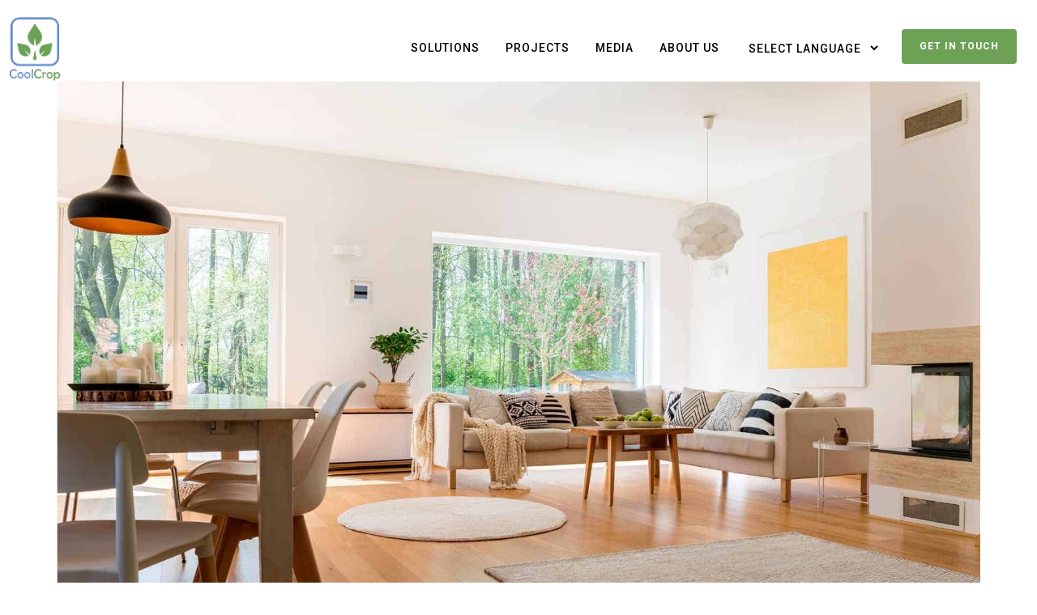

--- FILE ---
content_type: text/html; charset=UTF-8
request_url: https://coolcrop.in/portfolio/gardern-cleaning/
body_size: 27674
content:
<!DOCTYPE html>
<html lang="en-US"
	prefix="og: https://ogp.me/ns#" >
<head>
	<meta charset="UTF-8">
	<meta name="viewport" content="width=device-width, initial-scale=1.0">
	<meta http-equiv="X-UA-Compatible" content="IE=edge">
	<link rel="profile" href="https://gmpg.org/xfn/11">
	<link rel="pingback" href="https://coolcrop.in/xmlrpc.php">

				<link rel="shortcut icon" href="https://coolcrop.in/wp-content/uploads/2021/04/cropped-favicon-192x192-1.jpg">
	
	<title>Gardern Cleaning - coolcrop</title>
<style type="text/css" media="screen">#ui-datepicker-div.booked_custom_date_picker table.ui-datepicker-calendar tbody td a.ui-state-active,#ui-datepicker-div.booked_custom_date_picker table.ui-datepicker-calendar tbody td a.ui-state-active:hover,body #booked-profile-page input[type=submit].button-primary:hover,body .booked-list-view button.button:hover, body .booked-list-view input[type=submit].button-primary:hover,body table.booked-calendar input[type=submit].button-primary:hover,body .booked-modal input[type=submit].button-primary:hover,body table.booked-calendar th,body table.booked-calendar thead,body table.booked-calendar thead th,body table.booked-calendar .booked-appt-list .timeslot .timeslot-people button:hover,body #booked-profile-page .booked-profile-header,body #booked-profile-page .booked-tabs li.active a,body #booked-profile-page .booked-tabs li.active a:hover,body #booked-profile-page .appt-block .google-cal-button > a:hover,#ui-datepicker-div.booked_custom_date_picker .ui-datepicker-header{ background:#c4f2d4 !important; }body #booked-profile-page input[type=submit].button-primary:hover,body table.booked-calendar input[type=submit].button-primary:hover,body .booked-list-view button.button:hover, body .booked-list-view input[type=submit].button-primary:hover,body .booked-modal input[type=submit].button-primary:hover,body table.booked-calendar th,body table.booked-calendar .booked-appt-list .timeslot .timeslot-people button:hover,body #booked-profile-page .booked-profile-header,body #booked-profile-page .appt-block .google-cal-button > a:hover{ border-color:#c4f2d4 !important; }body table.booked-calendar tr.days,body table.booked-calendar tr.days th,body .booked-calendarSwitcher.calendar,body #booked-profile-page .booked-tabs,#ui-datepicker-div.booked_custom_date_picker table.ui-datepicker-calendar thead,#ui-datepicker-div.booked_custom_date_picker table.ui-datepicker-calendar thead th{ background:#039146 !important; }body table.booked-calendar tr.days th,body #booked-profile-page .booked-tabs{ border-color:#039146 !important; }#ui-datepicker-div.booked_custom_date_picker table.ui-datepicker-calendar tbody td.ui-datepicker-today a,#ui-datepicker-div.booked_custom_date_picker table.ui-datepicker-calendar tbody td.ui-datepicker-today a:hover,body #booked-profile-page input[type=submit].button-primary,body table.booked-calendar input[type=submit].button-primary,body .booked-list-view button.button, body .booked-list-view input[type=submit].button-primary,body .booked-list-view button.button, body .booked-list-view input[type=submit].button-primary,body .booked-modal input[type=submit].button-primary,body table.booked-calendar .booked-appt-list .timeslot .timeslot-people button,body #booked-profile-page .booked-profile-appt-list .appt-block.approved .status-block,body #booked-profile-page .appt-block .google-cal-button > a,body .booked-modal p.booked-title-bar,body table.booked-calendar td:hover .date span,body .booked-list-view a.booked_list_date_picker_trigger.booked-dp-active,body .booked-list-view a.booked_list_date_picker_trigger.booked-dp-active:hover,.booked-ms-modal .booked-book-appt /* Multi-Slot Booking */{ background:#56c477; }body #booked-profile-page input[type=submit].button-primary,body table.booked-calendar input[type=submit].button-primary,body .booked-list-view button.button, body .booked-list-view input[type=submit].button-primary,body .booked-list-view button.button, body .booked-list-view input[type=submit].button-primary,body .booked-modal input[type=submit].button-primary,body #booked-profile-page .appt-block .google-cal-button > a,body table.booked-calendar .booked-appt-list .timeslot .timeslot-people button,body .booked-list-view a.booked_list_date_picker_trigger.booked-dp-active,body .booked-list-view a.booked_list_date_picker_trigger.booked-dp-active:hover{ border-color:#56c477; }body .booked-modal .bm-window p i.fa,body .booked-modal .bm-window a,body .booked-appt-list .booked-public-appointment-title,body .booked-modal .bm-window p.appointment-title,.booked-ms-modal.visible:hover .booked-book-appt{ color:#56c477; }.booked-appt-list .timeslot.has-title .booked-public-appointment-title { color:inherit; }</style>
		<!-- All in One SEO 4.0.17 -->
		<meta name="description" content="Lorem Ipsum is simply dummy text of the printing and typesetting industry. Lorem Ipsum has been the industry&#039;s standard dummy text ever since the 1500s, when an unknown printer took a galley of type and scrambled it to make a type specimen book. It has survived not only five centuries, but also the leap into […]"/>
		<link rel="canonical" href="https://coolcrop.in/portfolio/gardern-cleaning/" />
		<meta property="og:site_name" content="coolcrop - Solutions that help reduce post-harvest losses and increase incomes" />
		<meta property="og:type" content="article" />
		<meta property="og:title" content="Gardern Cleaning - coolcrop" />
		<meta property="og:description" content="Lorem Ipsum is simply dummy text of the printing and typesetting industry. Lorem Ipsum has been the industry&#039;s standard dummy text ever since the 1500s, when an unknown printer took a galley of type and scrambled it to make a type specimen book. It has survived not only five centuries, but also the leap into […]" />
		<meta property="og:url" content="https://coolcrop.in/portfolio/gardern-cleaning/" />
		<meta property="article:published_time" content="2018-08-14T08:43:47Z" />
		<meta property="article:modified_time" content="2018-08-14T08:43:47Z" />
		<meta property="twitter:card" content="summary" />
		<meta property="twitter:domain" content="coolcrop.in" />
		<meta property="twitter:title" content="Gardern Cleaning - coolcrop" />
		<meta property="twitter:description" content="Lorem Ipsum is simply dummy text of the printing and typesetting industry. Lorem Ipsum has been the industry&#039;s standard dummy text ever since the 1500s, when an unknown printer took a galley of type and scrambled it to make a type specimen book. It has survived not only five centuries, but also the leap into […]" />
		<script type="application/ld+json" class="aioseo-schema">
			{"@context":"https:\/\/schema.org","@graph":[{"@type":"WebSite","@id":"https:\/\/coolcrop.in\/#website","url":"https:\/\/coolcrop.in\/","name":"coolcrop","description":"Solutions that help reduce post-harvest losses and increase incomes","publisher":{"@id":"https:\/\/coolcrop.in\/#organization"}},{"@type":"Organization","@id":"https:\/\/coolcrop.in\/#organization","name":"coolcrop","url":"https:\/\/coolcrop.in\/"},{"@type":"BreadcrumbList","@id":"https:\/\/coolcrop.in\/portfolio\/gardern-cleaning\/#breadcrumblist","itemListElement":[{"@type":"ListItem","@id":"https:\/\/coolcrop.in\/#listItem","position":"1","item":{"@id":"https:\/\/coolcrop.in\/#item","name":"Home","description":"Sustainable, Accessible and Energy Efficient CoolCrop develops decentralized, on-farm cold storages that can be owned or rented and operated easily by the farmers. Reduced Post-harvest Losses, Increased Incomes CoolCrop\u2019s products and services enable farmers to store the produce after harvest thereby create more value Customized services and linkages CoolCrop customizes the services like market linkages [\u2026]","url":"https:\/\/coolcrop.in\/"},"nextItem":"https:\/\/coolcrop.in\/portfolio\/gardern-cleaning\/#listItem"},{"@type":"ListItem","@id":"https:\/\/coolcrop.in\/portfolio\/gardern-cleaning\/#listItem","position":"2","item":{"@id":"https:\/\/coolcrop.in\/portfolio\/gardern-cleaning\/#item","name":"Gardern Cleaning","description":"Lorem Ipsum is simply dummy text of the printing and typesetting industry. Lorem Ipsum has been the industry's standard dummy text ever since the 1500s, when an unknown printer took a galley of type and scrambled it to make a type specimen book. It has survived not only five centuries, but also the leap into [\u2026]","url":"https:\/\/coolcrop.in\/portfolio\/gardern-cleaning\/"},"previousItem":"https:\/\/coolcrop.in\/#listItem"}]},{"@type":"Person","@id":"https:\/\/coolcrop.in\/author\/infocoolcrop-in\/#author","url":"https:\/\/coolcrop.in\/author\/infocoolcrop-in\/","name":"info@coolcrop.in","image":{"@type":"ImageObject","@id":"https:\/\/coolcrop.in\/portfolio\/gardern-cleaning\/#authorImage","url":"https:\/\/secure.gravatar.com\/avatar\/2ac760ce8df8454a8b2f251ce7879b88?s=96&d=mm&r=g","width":"96","height":"96","caption":"info@coolcrop.in"}},{"@type":"WebPage","@id":"https:\/\/coolcrop.in\/portfolio\/gardern-cleaning\/#webpage","url":"https:\/\/coolcrop.in\/portfolio\/gardern-cleaning\/","name":"Gardern Cleaning - coolcrop","description":"Lorem Ipsum is simply dummy text of the printing and typesetting industry. Lorem Ipsum has been the industry's standard dummy text ever since the 1500s, when an unknown printer took a galley of type and scrambled it to make a type specimen book. It has survived not only five centuries, but also the leap into [\u2026]","inLanguage":"en-US","isPartOf":{"@id":"https:\/\/coolcrop.in\/#website"},"breadcrumb":{"@id":"https:\/\/coolcrop.in\/portfolio\/gardern-cleaning\/#breadcrumblist"},"author":"https:\/\/coolcrop.in\/portfolio\/gardern-cleaning\/#author","creator":"https:\/\/coolcrop.in\/portfolio\/gardern-cleaning\/#author","image":{"@type":"ImageObject","@id":"https:\/\/coolcrop.in\/#mainImage","url":"https:\/\/coolcrop.in\/wp-content\/uploads\/2018\/09\/windows-10.jpg","width":"1724","height":"1149"},"primaryImageOfPage":{"@id":"https:\/\/coolcrop.in\/portfolio\/gardern-cleaning\/#mainImage"},"datePublished":"2018-08-14T08:43:47+00:00","dateModified":"2018-08-14T08:43:47+00:00"}]}
		</script>
		<!-- All in One SEO -->

<link rel='dns-prefetch' href='//fonts.googleapis.com' />
<link rel='preconnect' href='https://fonts.gstatic.com' crossorigin />
<link rel="alternate" type="application/rss+xml" title="coolcrop &raquo; Feed" href="https://coolcrop.in/feed/" />
<link rel="alternate" type="application/rss+xml" title="coolcrop &raquo; Comments Feed" href="https://coolcrop.in/comments/feed/" />
<link rel="alternate" type="application/rss+xml" title="coolcrop &raquo; Gardern Cleaning Comments Feed" href="https://coolcrop.in/portfolio/gardern-cleaning/feed/" />
		<!-- This site uses the Google Analytics by MonsterInsights plugin v7.17.0 - Using Analytics tracking - https://www.monsterinsights.com/ -->
		<!-- Note: MonsterInsights is not currently configured on this site. The site owner needs to authenticate with Google Analytics in the MonsterInsights settings panel. -->
					<!-- No UA code set -->
				<!-- / Google Analytics by MonsterInsights -->
		<script type="text/javascript">
/* <![CDATA[ */
window._wpemojiSettings = {"baseUrl":"https:\/\/s.w.org\/images\/core\/emoji\/14.0.0\/72x72\/","ext":".png","svgUrl":"https:\/\/s.w.org\/images\/core\/emoji\/14.0.0\/svg\/","svgExt":".svg","source":{"concatemoji":"https:\/\/coolcrop.in\/wp-includes\/js\/wp-emoji-release.min.js?ver=6.4.7"}};
/*! This file is auto-generated */
!function(i,n){var o,s,e;function c(e){try{var t={supportTests:e,timestamp:(new Date).valueOf()};sessionStorage.setItem(o,JSON.stringify(t))}catch(e){}}function p(e,t,n){e.clearRect(0,0,e.canvas.width,e.canvas.height),e.fillText(t,0,0);var t=new Uint32Array(e.getImageData(0,0,e.canvas.width,e.canvas.height).data),r=(e.clearRect(0,0,e.canvas.width,e.canvas.height),e.fillText(n,0,0),new Uint32Array(e.getImageData(0,0,e.canvas.width,e.canvas.height).data));return t.every(function(e,t){return e===r[t]})}function u(e,t,n){switch(t){case"flag":return n(e,"\ud83c\udff3\ufe0f\u200d\u26a7\ufe0f","\ud83c\udff3\ufe0f\u200b\u26a7\ufe0f")?!1:!n(e,"\ud83c\uddfa\ud83c\uddf3","\ud83c\uddfa\u200b\ud83c\uddf3")&&!n(e,"\ud83c\udff4\udb40\udc67\udb40\udc62\udb40\udc65\udb40\udc6e\udb40\udc67\udb40\udc7f","\ud83c\udff4\u200b\udb40\udc67\u200b\udb40\udc62\u200b\udb40\udc65\u200b\udb40\udc6e\u200b\udb40\udc67\u200b\udb40\udc7f");case"emoji":return!n(e,"\ud83e\udef1\ud83c\udffb\u200d\ud83e\udef2\ud83c\udfff","\ud83e\udef1\ud83c\udffb\u200b\ud83e\udef2\ud83c\udfff")}return!1}function f(e,t,n){var r="undefined"!=typeof WorkerGlobalScope&&self instanceof WorkerGlobalScope?new OffscreenCanvas(300,150):i.createElement("canvas"),a=r.getContext("2d",{willReadFrequently:!0}),o=(a.textBaseline="top",a.font="600 32px Arial",{});return e.forEach(function(e){o[e]=t(a,e,n)}),o}function t(e){var t=i.createElement("script");t.src=e,t.defer=!0,i.head.appendChild(t)}"undefined"!=typeof Promise&&(o="wpEmojiSettingsSupports",s=["flag","emoji"],n.supports={everything:!0,everythingExceptFlag:!0},e=new Promise(function(e){i.addEventListener("DOMContentLoaded",e,{once:!0})}),new Promise(function(t){var n=function(){try{var e=JSON.parse(sessionStorage.getItem(o));if("object"==typeof e&&"number"==typeof e.timestamp&&(new Date).valueOf()<e.timestamp+604800&&"object"==typeof e.supportTests)return e.supportTests}catch(e){}return null}();if(!n){if("undefined"!=typeof Worker&&"undefined"!=typeof OffscreenCanvas&&"undefined"!=typeof URL&&URL.createObjectURL&&"undefined"!=typeof Blob)try{var e="postMessage("+f.toString()+"("+[JSON.stringify(s),u.toString(),p.toString()].join(",")+"));",r=new Blob([e],{type:"text/javascript"}),a=new Worker(URL.createObjectURL(r),{name:"wpTestEmojiSupports"});return void(a.onmessage=function(e){c(n=e.data),a.terminate(),t(n)})}catch(e){}c(n=f(s,u,p))}t(n)}).then(function(e){for(var t in e)n.supports[t]=e[t],n.supports.everything=n.supports.everything&&n.supports[t],"flag"!==t&&(n.supports.everythingExceptFlag=n.supports.everythingExceptFlag&&n.supports[t]);n.supports.everythingExceptFlag=n.supports.everythingExceptFlag&&!n.supports.flag,n.DOMReady=!1,n.readyCallback=function(){n.DOMReady=!0}}).then(function(){return e}).then(function(){var e;n.supports.everything||(n.readyCallback(),(e=n.source||{}).concatemoji?t(e.concatemoji):e.wpemoji&&e.twemoji&&(t(e.twemoji),t(e.wpemoji)))}))}((window,document),window._wpemojiSettings);
/* ]]> */
</script>
<link rel='stylesheet' id='gtranslate-style-css' href='https://coolcrop.in/wp-content/plugins/gtranslate/gtranslate-style24.css?ver=6.4.7' type='text/css' media='all' />
<link rel='stylesheet' id='lbg-logoshowcase-site-grid-css-css' href='https://coolcrop.in/wp-content/plugins/lbg_logoshowcase/grid/css/logogridshowcase.css?ver=6.4.7' type='text/css' media='all' />
<link rel='stylesheet' id='lbg-logoshowcase-site-carousel-css-css' href='https://coolcrop.in/wp-content/plugins/lbg_logoshowcase/carousel/css/logo_carousel.css?ver=6.4.7' type='text/css' media='all' />
<link rel='stylesheet' id='lbg-logoshowcase-site-perspective-css-css' href='https://coolcrop.in/wp-content/plugins/lbg_logoshowcase/perspective/css/logo_perspective.css?ver=6.4.7' type='text/css' media='all' />
<link rel='stylesheet' id='vc_extensions_admin_individual_hotspot-css' href='https://coolcrop.in/wp-content/plugins/vc-extensions-hotspot/css/admin_icon.css?ver=6.4.7' type='text/css' media='all' />
<style id='wp-emoji-styles-inline-css' type='text/css'>

	img.wp-smiley, img.emoji {
		display: inline !important;
		border: none !important;
		box-shadow: none !important;
		height: 1em !important;
		width: 1em !important;
		margin: 0 0.07em !important;
		vertical-align: -0.1em !important;
		background: none !important;
		padding: 0 !important;
	}
</style>
<link rel='stylesheet' id='wp-block-library-css' href='https://coolcrop.in/wp-includes/css/dist/block-library/style.min.css?ver=6.4.7' type='text/css' media='all' />
<link rel='stylesheet' id='simple-sitemap-css-css' href='https://coolcrop.in/wp-content/plugins/simple-sitemap/lib/assets/css/simple-sitemap.css?ver=6.4.7' type='text/css' media='all' />
<style id='classic-theme-styles-inline-css' type='text/css'>
/*! This file is auto-generated */
.wp-block-button__link{color:#fff;background-color:#32373c;border-radius:9999px;box-shadow:none;text-decoration:none;padding:calc(.667em + 2px) calc(1.333em + 2px);font-size:1.125em}.wp-block-file__button{background:#32373c;color:#fff;text-decoration:none}
</style>
<style id='global-styles-inline-css' type='text/css'>
body{--wp--preset--color--black: #000000;--wp--preset--color--cyan-bluish-gray: #abb8c3;--wp--preset--color--white: #ffffff;--wp--preset--color--pale-pink: #f78da7;--wp--preset--color--vivid-red: #cf2e2e;--wp--preset--color--luminous-vivid-orange: #ff6900;--wp--preset--color--luminous-vivid-amber: #fcb900;--wp--preset--color--light-green-cyan: #7bdcb5;--wp--preset--color--vivid-green-cyan: #00d084;--wp--preset--color--pale-cyan-blue: #8ed1fc;--wp--preset--color--vivid-cyan-blue: #0693e3;--wp--preset--color--vivid-purple: #9b51e0;--wp--preset--gradient--vivid-cyan-blue-to-vivid-purple: linear-gradient(135deg,rgba(6,147,227,1) 0%,rgb(155,81,224) 100%);--wp--preset--gradient--light-green-cyan-to-vivid-green-cyan: linear-gradient(135deg,rgb(122,220,180) 0%,rgb(0,208,130) 100%);--wp--preset--gradient--luminous-vivid-amber-to-luminous-vivid-orange: linear-gradient(135deg,rgba(252,185,0,1) 0%,rgba(255,105,0,1) 100%);--wp--preset--gradient--luminous-vivid-orange-to-vivid-red: linear-gradient(135deg,rgba(255,105,0,1) 0%,rgb(207,46,46) 100%);--wp--preset--gradient--very-light-gray-to-cyan-bluish-gray: linear-gradient(135deg,rgb(238,238,238) 0%,rgb(169,184,195) 100%);--wp--preset--gradient--cool-to-warm-spectrum: linear-gradient(135deg,rgb(74,234,220) 0%,rgb(151,120,209) 20%,rgb(207,42,186) 40%,rgb(238,44,130) 60%,rgb(251,105,98) 80%,rgb(254,248,76) 100%);--wp--preset--gradient--blush-light-purple: linear-gradient(135deg,rgb(255,206,236) 0%,rgb(152,150,240) 100%);--wp--preset--gradient--blush-bordeaux: linear-gradient(135deg,rgb(254,205,165) 0%,rgb(254,45,45) 50%,rgb(107,0,62) 100%);--wp--preset--gradient--luminous-dusk: linear-gradient(135deg,rgb(255,203,112) 0%,rgb(199,81,192) 50%,rgb(65,88,208) 100%);--wp--preset--gradient--pale-ocean: linear-gradient(135deg,rgb(255,245,203) 0%,rgb(182,227,212) 50%,rgb(51,167,181) 100%);--wp--preset--gradient--electric-grass: linear-gradient(135deg,rgb(202,248,128) 0%,rgb(113,206,126) 100%);--wp--preset--gradient--midnight: linear-gradient(135deg,rgb(2,3,129) 0%,rgb(40,116,252) 100%);--wp--preset--font-size--small: 13px;--wp--preset--font-size--medium: 20px;--wp--preset--font-size--large: 36px;--wp--preset--font-size--x-large: 42px;--wp--preset--spacing--20: 0.44rem;--wp--preset--spacing--30: 0.67rem;--wp--preset--spacing--40: 1rem;--wp--preset--spacing--50: 1.5rem;--wp--preset--spacing--60: 2.25rem;--wp--preset--spacing--70: 3.38rem;--wp--preset--spacing--80: 5.06rem;--wp--preset--shadow--natural: 6px 6px 9px rgba(0, 0, 0, 0.2);--wp--preset--shadow--deep: 12px 12px 50px rgba(0, 0, 0, 0.4);--wp--preset--shadow--sharp: 6px 6px 0px rgba(0, 0, 0, 0.2);--wp--preset--shadow--outlined: 6px 6px 0px -3px rgba(255, 255, 255, 1), 6px 6px rgba(0, 0, 0, 1);--wp--preset--shadow--crisp: 6px 6px 0px rgba(0, 0, 0, 1);}:where(.is-layout-flex){gap: 0.5em;}:where(.is-layout-grid){gap: 0.5em;}body .is-layout-flow > .alignleft{float: left;margin-inline-start: 0;margin-inline-end: 2em;}body .is-layout-flow > .alignright{float: right;margin-inline-start: 2em;margin-inline-end: 0;}body .is-layout-flow > .aligncenter{margin-left: auto !important;margin-right: auto !important;}body .is-layout-constrained > .alignleft{float: left;margin-inline-start: 0;margin-inline-end: 2em;}body .is-layout-constrained > .alignright{float: right;margin-inline-start: 2em;margin-inline-end: 0;}body .is-layout-constrained > .aligncenter{margin-left: auto !important;margin-right: auto !important;}body .is-layout-constrained > :where(:not(.alignleft):not(.alignright):not(.alignfull)){max-width: var(--wp--style--global--content-size);margin-left: auto !important;margin-right: auto !important;}body .is-layout-constrained > .alignwide{max-width: var(--wp--style--global--wide-size);}body .is-layout-flex{display: flex;}body .is-layout-flex{flex-wrap: wrap;align-items: center;}body .is-layout-flex > *{margin: 0;}body .is-layout-grid{display: grid;}body .is-layout-grid > *{margin: 0;}:where(.wp-block-columns.is-layout-flex){gap: 2em;}:where(.wp-block-columns.is-layout-grid){gap: 2em;}:where(.wp-block-post-template.is-layout-flex){gap: 1.25em;}:where(.wp-block-post-template.is-layout-grid){gap: 1.25em;}.has-black-color{color: var(--wp--preset--color--black) !important;}.has-cyan-bluish-gray-color{color: var(--wp--preset--color--cyan-bluish-gray) !important;}.has-white-color{color: var(--wp--preset--color--white) !important;}.has-pale-pink-color{color: var(--wp--preset--color--pale-pink) !important;}.has-vivid-red-color{color: var(--wp--preset--color--vivid-red) !important;}.has-luminous-vivid-orange-color{color: var(--wp--preset--color--luminous-vivid-orange) !important;}.has-luminous-vivid-amber-color{color: var(--wp--preset--color--luminous-vivid-amber) !important;}.has-light-green-cyan-color{color: var(--wp--preset--color--light-green-cyan) !important;}.has-vivid-green-cyan-color{color: var(--wp--preset--color--vivid-green-cyan) !important;}.has-pale-cyan-blue-color{color: var(--wp--preset--color--pale-cyan-blue) !important;}.has-vivid-cyan-blue-color{color: var(--wp--preset--color--vivid-cyan-blue) !important;}.has-vivid-purple-color{color: var(--wp--preset--color--vivid-purple) !important;}.has-black-background-color{background-color: var(--wp--preset--color--black) !important;}.has-cyan-bluish-gray-background-color{background-color: var(--wp--preset--color--cyan-bluish-gray) !important;}.has-white-background-color{background-color: var(--wp--preset--color--white) !important;}.has-pale-pink-background-color{background-color: var(--wp--preset--color--pale-pink) !important;}.has-vivid-red-background-color{background-color: var(--wp--preset--color--vivid-red) !important;}.has-luminous-vivid-orange-background-color{background-color: var(--wp--preset--color--luminous-vivid-orange) !important;}.has-luminous-vivid-amber-background-color{background-color: var(--wp--preset--color--luminous-vivid-amber) !important;}.has-light-green-cyan-background-color{background-color: var(--wp--preset--color--light-green-cyan) !important;}.has-vivid-green-cyan-background-color{background-color: var(--wp--preset--color--vivid-green-cyan) !important;}.has-pale-cyan-blue-background-color{background-color: var(--wp--preset--color--pale-cyan-blue) !important;}.has-vivid-cyan-blue-background-color{background-color: var(--wp--preset--color--vivid-cyan-blue) !important;}.has-vivid-purple-background-color{background-color: var(--wp--preset--color--vivid-purple) !important;}.has-black-border-color{border-color: var(--wp--preset--color--black) !important;}.has-cyan-bluish-gray-border-color{border-color: var(--wp--preset--color--cyan-bluish-gray) !important;}.has-white-border-color{border-color: var(--wp--preset--color--white) !important;}.has-pale-pink-border-color{border-color: var(--wp--preset--color--pale-pink) !important;}.has-vivid-red-border-color{border-color: var(--wp--preset--color--vivid-red) !important;}.has-luminous-vivid-orange-border-color{border-color: var(--wp--preset--color--luminous-vivid-orange) !important;}.has-luminous-vivid-amber-border-color{border-color: var(--wp--preset--color--luminous-vivid-amber) !important;}.has-light-green-cyan-border-color{border-color: var(--wp--preset--color--light-green-cyan) !important;}.has-vivid-green-cyan-border-color{border-color: var(--wp--preset--color--vivid-green-cyan) !important;}.has-pale-cyan-blue-border-color{border-color: var(--wp--preset--color--pale-cyan-blue) !important;}.has-vivid-cyan-blue-border-color{border-color: var(--wp--preset--color--vivid-cyan-blue) !important;}.has-vivid-purple-border-color{border-color: var(--wp--preset--color--vivid-purple) !important;}.has-vivid-cyan-blue-to-vivid-purple-gradient-background{background: var(--wp--preset--gradient--vivid-cyan-blue-to-vivid-purple) !important;}.has-light-green-cyan-to-vivid-green-cyan-gradient-background{background: var(--wp--preset--gradient--light-green-cyan-to-vivid-green-cyan) !important;}.has-luminous-vivid-amber-to-luminous-vivid-orange-gradient-background{background: var(--wp--preset--gradient--luminous-vivid-amber-to-luminous-vivid-orange) !important;}.has-luminous-vivid-orange-to-vivid-red-gradient-background{background: var(--wp--preset--gradient--luminous-vivid-orange-to-vivid-red) !important;}.has-very-light-gray-to-cyan-bluish-gray-gradient-background{background: var(--wp--preset--gradient--very-light-gray-to-cyan-bluish-gray) !important;}.has-cool-to-warm-spectrum-gradient-background{background: var(--wp--preset--gradient--cool-to-warm-spectrum) !important;}.has-blush-light-purple-gradient-background{background: var(--wp--preset--gradient--blush-light-purple) !important;}.has-blush-bordeaux-gradient-background{background: var(--wp--preset--gradient--blush-bordeaux) !important;}.has-luminous-dusk-gradient-background{background: var(--wp--preset--gradient--luminous-dusk) !important;}.has-pale-ocean-gradient-background{background: var(--wp--preset--gradient--pale-ocean) !important;}.has-electric-grass-gradient-background{background: var(--wp--preset--gradient--electric-grass) !important;}.has-midnight-gradient-background{background: var(--wp--preset--gradient--midnight) !important;}.has-small-font-size{font-size: var(--wp--preset--font-size--small) !important;}.has-medium-font-size{font-size: var(--wp--preset--font-size--medium) !important;}.has-large-font-size{font-size: var(--wp--preset--font-size--large) !important;}.has-x-large-font-size{font-size: var(--wp--preset--font-size--x-large) !important;}
.wp-block-navigation a:where(:not(.wp-element-button)){color: inherit;}
:where(.wp-block-post-template.is-layout-flex){gap: 1.25em;}:where(.wp-block-post-template.is-layout-grid){gap: 1.25em;}
:where(.wp-block-columns.is-layout-flex){gap: 2em;}:where(.wp-block-columns.is-layout-grid){gap: 2em;}
.wp-block-pullquote{font-size: 1.5em;line-height: 1.6;}
</style>
<link rel='stylesheet' id='typed-cursor-css' href='https://coolcrop.in/wp-content/plugins/animated-typing-effect/assets/css/cursor.css?ver=6.4.7' type='text/css' media='all' />
<link rel='stylesheet' id='booked-icons-css' href='https://coolcrop.in/wp-content/plugins/booked/assets/css/icons.css?ver=2.3' type='text/css' media='all' />
<link rel='stylesheet' id='booked-tooltipster-css' href='https://coolcrop.in/wp-content/plugins/booked/assets/js/tooltipster/css/tooltipster.css?ver=3.3.0' type='text/css' media='all' />
<link rel='stylesheet' id='booked-tooltipster-theme-css' href='https://coolcrop.in/wp-content/plugins/booked/assets/js/tooltipster/css/themes/tooltipster-light.css?ver=3.3.0' type='text/css' media='all' />
<link rel='stylesheet' id='booked-animations-css' href='https://coolcrop.in/wp-content/plugins/booked/assets/css/animations.css?ver=2.3' type='text/css' media='all' />
<link rel='stylesheet' id='booked-css-css' href='https://coolcrop.in/wp-content/plugins/booked/dist/booked.css?ver=2.3' type='text/css' media='all' />
<link rel='stylesheet' id='contact-form-7-css' href='https://coolcrop.in/wp-content/plugins/contact-form-7/includes/css/styles.css?ver=5.4' type='text/css' media='all' />
<link rel='stylesheet' id='rs-plugin-settings-css' href='https://coolcrop.in/wp-content/plugins/revslider/public/assets/css/rs6.css?ver=6.3.3' type='text/css' media='all' />
<style id='rs-plugin-settings-inline-css' type='text/css'>
#rs-demo-id {}
</style>
<link rel='stylesheet' id='bootstrap-css' href='https://coolcrop.in/wp-content/themes/ituza/assets/css/bootstrap.min.css?ver=3.3.6' type='text/css' media='all' />
<link rel='stylesheet' id='insignia-main-css' href='https://coolcrop.in/wp-content/themes/ituza/style.css?ver=6.4.7' type='text/css' media='all' />
<link rel='stylesheet' id='ituza-child-style-css' href='https://coolcrop.in/wp-content/themes/ituza-child/style.css?ver=6.4.7' type='text/css' media='all' />
<link rel='stylesheet' id='ituza-element-css' href='https://coolcrop.in/wp-content/themes/ituza/assets/css/element.css?ver=6.4.7' type='text/css' media='all' />
<link rel='stylesheet' id='font-awesome-css' href='https://coolcrop.in/wp-content/themes/ituza/assets/css/font-awesome.min.css?ver=6.4.7' type='text/css' media='all' />
<link rel='stylesheet' id='ituza-insignia-icons-css' href='https://coolcrop.in/wp-content/themes/ituza/assets/css/insignia-icons.css?ver=6.4.7' type='text/css' media='all' />
<link rel='stylesheet' id='iconsmind-css' href='https://coolcrop.in/wp-content/themes/ituza/assets/css/iconsmind.min.css?ver=6.4.7' type='text/css' media='all' />
<link rel='stylesheet' id='ituza-style-css' href='https://coolcrop.in/wp-content/themes/ituza/style.css?ver=6.4.7' type='text/css' media='all' />
<style id='ituza-style-inline-css' type='text/css'>
   body{
      display:block
       }

	.ins-breadcrumbs a, .ins-breadcrumbs i,.ins-breadcrumbs .current, #ins-page-title .blog-meta li, #ins-page-title .blog-meta li a { 
	color: #ffffff !important;
}

#main-navigation, #main-navigation .main-menu > ul > li > a, #main-navigation .nav-tools li a, #main-navigation.bottom-nav .main-nav-wrapper {
    height: 120px;
}



.vc_tta-style-insignia_tab_layout3 li.vc_tta-tab.vc_active a:before{
  border-color:  #6da156 !important;
}

.vc_tta-style-insignia_tab_layout2 li.vc_tta-tab.vc_active a:before, .vc_tta-style-insignia_tab_layout2 h4.vc_tta-panel-title a:before{
  background:  #6da156 !important;
}

.vc_tta-style-insignia_tab_layout2 li.vc_tta-tab.vc_active a, .vc_tta-style-insignia_tab_layout2 li.vc_tta-tab.vc_active a i{
  color:  #6da156 !important;
}


.hover_solid_primary:hover {
   background: #6da156!important;
   border-color: #6da156!important;
   color: #fff!important;
}

.hover_solid_secondary:hover {
   background: #002e5a!important;
   border-color: #002e5a!important;
   color: #fff!important;
}

.hover_outline_primary:hover {
   color: #6da156!important;
   border-color: #6da156!important;
   background: transparent!important;
}

.hover_outline_secondary:hover {
   color: #002e5a!important;
   border-color: #002e5a!important;
   background: transparent!important;
}

.pricing-style-3.pricing-box-featured, .pricing-style-3.insignia-pricing-box-wrapper:hover{
  box-shadow: inset 0 0 0 2px #6da156;
}

.vc_tta-style-insignia_tour_layout1 .vc_tta-tabs-container{
   background: #6da156!important;
}
</style>
<link rel='stylesheet' id='ituza-navigation-css' href='https://coolcrop.in/wp-content/themes/ituza/assets/css/navigation.css?ver=6.4.7' type='text/css' media='all' />
<link rel='stylesheet' id='animate-css' href='https://coolcrop.in/wp-content/themes/ituza/assets/css/animate.min.css?ver=6.4.7' type='text/css' media='all' />
<link rel='stylesheet' id='ituza-ituza-css-css' href='https://coolcrop.in/wp-content/themes/ituza/assets/css/ituza-css.css?ver=6.4.7' type='text/css' media='all' />
<link rel='stylesheet' id='bsf-Defaults-css' href='https://coolcrop.in/wp-content/uploads/smile_fonts/Defaults/Defaults.css?ver=3.19.8' type='text/css' media='all' />
<link rel="preload" as="style" href="https://fonts.googleapis.com/css?family=Roboto:100,300,400,500,700,900,100italic,300italic,400italic,500italic,700italic,900italic&#038;display=swap&#038;ver=1624513922" /><link rel="stylesheet" href="https://fonts.googleapis.com/css?family=Roboto:100,300,400,500,700,900,100italic,300italic,400italic,500italic,700italic,900italic&#038;display=swap&#038;ver=1624513922" media="print" onload="this.media='all'"><noscript><link rel="stylesheet" href="https://fonts.googleapis.com/css?family=Roboto:100,300,400,500,700,900,100italic,300italic,400italic,500italic,700italic,900italic&#038;display=swap&#038;ver=1624513922" /></noscript><link rel='stylesheet' id='js_composer_front-css' href='https://coolcrop.in/wp-content/plugins/js_composer/assets/css/js_composer.min.css?ver=6.4.2' type='text/css' media='all' />
<link rel='stylesheet' id='vc_font_awesome_5_shims-css' href='https://coolcrop.in/wp-content/plugins/js_composer/assets/lib/bower/font-awesome/css/v4-shims.min.css?ver=6.4.2' type='text/css' media='all' />
<link rel='stylesheet' id='vc_font_awesome_5-css' href='https://coolcrop.in/wp-content/plugins/js_composer/assets/lib/bower/font-awesome/css/all.min.css?ver=6.4.2' type='text/css' media='all' />
<!--n2css--><script type="text/javascript" src="https://coolcrop.in/wp-includes/js/jquery/jquery.min.js?ver=3.7.1" id="jquery-core-js"></script>
<script type="text/javascript" src="https://coolcrop.in/wp-includes/js/jquery/jquery-migrate.min.js?ver=3.4.1" id="jquery-migrate-js"></script>
<script type="text/javascript" src="https://coolcrop.in/wp-content/plugins/lbg_logoshowcase/carousel/js/jquery.touchSwipe.min.js?ver=6.4.7" id="lbg-touchSwipe-js"></script>
<script type="text/javascript" src="https://coolcrop.in/wp-content/plugins/lbg_logoshowcase/grid/js/logogridshowcase.js?ver=6.4.7" id="lbg-logoshowcase-grid-js"></script>
<script type="text/javascript" src="https://coolcrop.in/wp-content/plugins/lbg_logoshowcase/carousel/js/logo_carousel.js?ver=6.4.7" id="lbg-logoshowcase-carousel-js"></script>
<script type="text/javascript" src="https://coolcrop.in/wp-content/plugins/lbg_logoshowcase/perspective/js/logo_perspective.js?ver=6.4.7" id="lbg-logoshowcase-perspective-js"></script>
<script type="text/javascript" src="https://coolcrop.in/wp-content/plugins/revslider/public/assets/js/rbtools.min.js?ver=6.3.3" id="tp-tools-js"></script>
<script type="text/javascript" src="https://coolcrop.in/wp-content/plugins/revslider/public/assets/js/rs6.min.js?ver=6.3.3" id="revmin-js"></script>
<script type="text/javascript" src="https://coolcrop.in/wp-content/themes/ituza/assets/js/slick.js?ver=6.4.7" id="slick-js"></script>
<link rel="https://api.w.org/" href="https://coolcrop.in/wp-json/" /><link rel="EditURI" type="application/rsd+xml" title="RSD" href="https://coolcrop.in/xmlrpc.php?rsd" />
<meta name="generator" content="WordPress 6.4.7" />
<link rel='shortlink' href='https://coolcrop.in/?p=475' />
<link rel="alternate" type="application/json+oembed" href="https://coolcrop.in/wp-json/oembed/1.0/embed?url=https%3A%2F%2Fcoolcrop.in%2Fportfolio%2Fgardern-cleaning%2F" />
<link rel="alternate" type="text/xml+oembed" href="https://coolcrop.in/wp-json/oembed/1.0/embed?url=https%3A%2F%2Fcoolcrop.in%2Fportfolio%2Fgardern-cleaning%2F&#038;format=xml" />
<meta name="framework" content="Redux 4.1.24" /><style type="text/css">.recentcomments a{display:inline !important;padding:0 !important;margin:0 !important;}</style><meta name="generator" content="Powered by WPBakery Page Builder - drag and drop page builder for WordPress."/>
<meta name="generator" content="Powered by Slider Revolution 6.3.3 - responsive, Mobile-Friendly Slider Plugin for WordPress with comfortable drag and drop interface." />
<script type="text/javascript">function setREVStartSize(e){
			//window.requestAnimationFrame(function() {				 
				window.RSIW = window.RSIW===undefined ? window.innerWidth : window.RSIW;	
				window.RSIH = window.RSIH===undefined ? window.innerHeight : window.RSIH;	
				try {								
					var pw = document.getElementById(e.c).parentNode.offsetWidth,
						newh;
					pw = pw===0 || isNaN(pw) ? window.RSIW : pw;
					e.tabw = e.tabw===undefined ? 0 : parseInt(e.tabw);
					e.thumbw = e.thumbw===undefined ? 0 : parseInt(e.thumbw);
					e.tabh = e.tabh===undefined ? 0 : parseInt(e.tabh);
					e.thumbh = e.thumbh===undefined ? 0 : parseInt(e.thumbh);
					e.tabhide = e.tabhide===undefined ? 0 : parseInt(e.tabhide);
					e.thumbhide = e.thumbhide===undefined ? 0 : parseInt(e.thumbhide);
					e.mh = e.mh===undefined || e.mh=="" || e.mh==="auto" ? 0 : parseInt(e.mh,0);		
					if(e.layout==="fullscreen" || e.l==="fullscreen") 						
						newh = Math.max(e.mh,window.RSIH);					
					else{					
						e.gw = Array.isArray(e.gw) ? e.gw : [e.gw];
						for (var i in e.rl) if (e.gw[i]===undefined || e.gw[i]===0) e.gw[i] = e.gw[i-1];					
						e.gh = e.el===undefined || e.el==="" || (Array.isArray(e.el) && e.el.length==0)? e.gh : e.el;
						e.gh = Array.isArray(e.gh) ? e.gh : [e.gh];
						for (var i in e.rl) if (e.gh[i]===undefined || e.gh[i]===0) e.gh[i] = e.gh[i-1];
											
						var nl = new Array(e.rl.length),
							ix = 0,						
							sl;					
						e.tabw = e.tabhide>=pw ? 0 : e.tabw;
						e.thumbw = e.thumbhide>=pw ? 0 : e.thumbw;
						e.tabh = e.tabhide>=pw ? 0 : e.tabh;
						e.thumbh = e.thumbhide>=pw ? 0 : e.thumbh;					
						for (var i in e.rl) nl[i] = e.rl[i]<window.RSIW ? 0 : e.rl[i];
						sl = nl[0];									
						for (var i in nl) if (sl>nl[i] && nl[i]>0) { sl = nl[i]; ix=i;}															
						var m = pw>(e.gw[ix]+e.tabw+e.thumbw) ? 1 : (pw-(e.tabw+e.thumbw)) / (e.gw[ix]);					
						newh =  (e.gh[ix] * m) + (e.tabh + e.thumbh);
					}				
					if(window.rs_init_css===undefined) window.rs_init_css = document.head.appendChild(document.createElement("style"));					
					document.getElementById(e.c).height = newh+"px";
					window.rs_init_css.innerHTML += "#"+e.c+"_wrapper { height: "+newh+"px }";				
				} catch(e){
					console.log("Failure at Presize of Slider:" + e)
				}					   
			//});
		  };</script>
		<style type="text/css" id="wp-custom-css">
			#main-menu ul>li:not(.mega-menu)>ul:not(.minicart), .main-menu ul>li:not(.mega-menu)>ul:not(.minicart) {
    width: 279px;
    padding: 7px 0;
}
.main-menu ul.sub-menu li a, #main-menu ul.sub-menu li a, .sub-menu-full-width ul.menu-depth-2.sub-sub-menu li a {
    font-family: Roboto;
    text-transform: uppercase !important;
    line-height: 20px;
    letter-spacing: 1px;
    font-weight: 500;
    font-style: normal;
    font-size: 14px;
   
}
.footer a {
    color: #fff;
}
.footer .ins-custom-menu-wrapper ul li a {
    position: relative;
    display: block;
    padding: 14px 15px 14px 5px !important;
    background-color: rgba(0, 0, 0, 0.055);
    font-weight: 500;
    font-size: 15px;
}
.footer .ins-custom-menu-wrapper ul li a:hover {
    padding: 14px 15px 14px 11px !important;
    color: #fff !important;
}
.ins-custom-menu-wrapper ul li a:before{
	background-color: #ffffff !important;
}
input.wpcf7-form-control.wpcf7-submit.newsletter-button {
    background-color: #6da156;
}
.ins-social-icons.social-icons-small a {
    height: 40px;
    width: 40px;
    line-height: 40px;
    font-size: 22px;
}
img.logo-white {
	height: 126px !important;
    position: relative;
    left: -68px !important;
	top: 32px !important;
}
 #main-navigation .main-menu > ul > li > a {
    height: 120px;
}
img.logo-dark {
    height: 120px !important;
    position: relative;
    left: -88px !important;
	top: 32px !important;
}

.main-nav .nav-right {
    float: right;
    height: 100%;
    display: table;
    position: relative;
    left: 70px;
}
.header-menu-button {
    height: 100%;
    vertical-align: middle;
    display: inline-block;
    padding: 0 10px;
    text-align: center;
    position: relative;
    top: -28px;
	
}

#header.header-separator-shadow, .header-separator-shadow .main-nav.sticky-nav {
    box-shadow: 0 0 0px rgb(0 0 0 / 0%); 
}
@media only screen and (max-width: 600px) {
	li.menu-item.menu-item-gtranslate {
    padding: 0 0px !important;
    margin-left: -3px !important;
}
	#mobile-nav .header-menu-button {
    display: block;
    padding: 0;
    width: 100%;
    margin: 0px 0 15px !important;
}
	select#gtranslate_selector {
    margin-top: 0px !important;
    margin-bottom: 0px !important;
    font-family: Roboto;
    text-transform: uppercase;
    line-height: 25px;
    letter-spacing: 1px;
    font-weight: 500;
    font-style: normal;
    font-size: 14px;
    color: #000000;
    padding: 0;
    width: 186px;
    background: transparent;
    border: none;
}
	h3, .inv-title-h3 {
    line-height: 32px !important;
    font-size: 18px !important;
}
	h3.section-heading-title.margin-10px-top.text-uppercase.default.select {
    font-size: 20px !important;
}
	.ins-model-contact-heading {
    padding-left: 0px;
    font-weight: 500;
    font-size: 16px;
}
	.ins-modal-form {
    padding: 10px;
    padding-top: 110px;
    height: 100%;
    right: 0;
    background-size: cover;
    padding-bottom: 100px;
    /* float: right !important; */
    position: relative;
    left: 8px;
}
.col-lg-6.ins-modal-form.clearfix {
    border-top-right-radius: 4px;
    width:100% !important;
}
.ins-modal-wrapper .close {
    top: 0px !important;
    position: absolute;
    right: 0px !important;
    opacity: 1;
    padding: 20px 20px;
    margin: 0;
    z-index: 99999999;
    border-radius: 100%;
}

#popup-modal .ins-modal-wrapper {
    -webkit-transform: scale(0.7);
    -moz-transform: scale(0.7);
    -ms-transform: scale(0.7);
    transform: scale(0.7);
    opacity: 0;
    -webkit-transition: all 0.3s;
    -moz-transition: all 0.3s;
    overflow: auto !important;
    transition: all 0.3s;
    width: 1100px;
    left: 5% !important;
    margin-left: 0px !important;
    border-radius: 0px;
    position: fixed;
    top: 40% !important;
    margin-top: 40px;
    border: none;
    box-shadow: none;
    box-shadow: 0 10px 90px -15px hsl(0deg 0% 15% / 25%);
    border-radius: 4px;
    cursor: default;
    background-color: white;
}
	button.close {
    background: url(https://coolcrop.in/wp-content/uploads/2021/06/162342027047586505-3.png) no-repeat center center !important;
	font-size: 0px;
	background-color:#6c93ce !important;
}


.copyright-text.text-center {
    padding-bottom: 8px;
}

rs-arrow.tp-rightarrow.tparrows.uranus.noSwipe {
    opacity: 0.5;
}


	
  img.logo-dark {
    height: 105px !important;
    position: relative;
    left: -10px !important;
	top: 20px !important;
}
	.img1 .vc_column-inner {
    background-image: url(https://coolcrop.in/wp-content/uploads/2021/06/Untitled-design-4.png);
    min-height: 500px;
    background-attachment: fixed;
    background-position: right;
    background-repeat: no-repeat;
    background-size: contain;
}
.main-nav .nav-right {
    float: right;
    height: 100%;
    display: table;
    position: relative;
    left: 0px;
}
#main-navigation, #main-navigation .main-menu > ul > li > a, #main-navigation .nav-tools li a, #main-navigation.bottom-nav .main-nav-wrapper {
    height: 80px;
}
.header-menu-button {
    height: 100%;
    vertical-align: middle;
    display: inline-block;
    padding: 0 10px;
    text-align: center;
   
    top: 0px;
	
}
	img.logo-white {
	height: 0px !important;
    position: relative;
    left: 0px !important;
	top: 0px !important;
}
}

.black .sa_owl_theme .owl-nav .owl-prev {
    background-color: #ffffff00 !important;
	opacity: 0.5;
}

.white .sa_owl_theme .owl-nav .owl-prev {
    background-color: #ffffff00 !important;
	opacity: 0.5;
}
.black .sa_owl_theme .owl-nav .owl-next {
    background-color: #ffffff00 !important;
	opacity: 0.5;
}
.white .sa_owl_theme .owl-nav .owl-next {
    background-color: #ffffff00 !important;
	opacity: 0.5;
}
.white .sa_owl_theme .owl-nav .owl-prev:hover, .white .sa_owl_theme .owl-nav .owl-next:hover {
    background-color: #ffffff00 !important;
}

.black .sa_owl_theme .owl-nav .owl-prev:hover, .black .sa_owl_theme .owl-nav .owl-next:hover {
    background-color: #ffffff00 !important;
}
.vc_row.wpb_row.vc_inner.vc_row-fluid.vc_custom_1618829744437 {
    display: revert;
}

.vc_btn3.vc_btn3-color-juicy-pink, .vc_btn3.vc_btn3-color-juicy-pink.vc_btn3-style-flat {
    color: #fff;
    background-color: #648bc9;
}
.vc_btn3.vc_btn3-color-juicy-pink.vc_btn3-style-flat:focus, .vc_btn3.vc_btn3-color-juicy-pink.vc_btn3-style-flat:hover, .vc_btn3.vc_btn3-color-juicy-pink:focus, .vc_btn3.vc_btn3-color-juicy-pink:hover {
    color: #658bc9;
    background-color: #f9f9f9;
    border: 2px solid #658bc9;
}

.footer .ins-custom-menu-wrapper ul li a {
    position: relative;
    display: block;
    padding: 14px 15px 14px 5px !important;
    background-color: rgb(0 0 0 / 0%) !important;
    font-weight: 500;
    font-size: 15px;
}
#rev_slider_1_2_wrapper .uranus.tparrows {
    width: 50px;
    height: 50px;
    background: rgba(255,255,255,0);
    opacity: 0.5 !important;
}
.scroll-to-top.scroll-to-top-show {
    opacity: 1;
    bottom: 40px;
    background-color: transparent;
    color: #6c9f55;
}


#swipebox-bottom-bar {
    bottom: 50vh !important;
    background: transparent !important;
}


#swipebox-bottom-bar.visible-bars {
    -webkit-transform: initial !important;
    transform: inherit !important;
}
#swipebox-close {
    top: 0;
    right: 0;
    position: absolute;
    z-index: 9999;
    background-position: 15px 12px;
    opacity: 0.5;
}

a#swipebox-prev {
    background:  url(https://coolcrop.in/wp-content/plugins/slide-anything/images/icon_prev.png) no-repeat center center !important;
	opacity: 0.5;
}


a#swipebox-next {
    background:  url(https://coolcrop.in/wp-content/plugins/slide-anything/images/icon_next.png) no-repeat center center !important;
	opacity: 0.5;
}


@media screen and (min-width: 800px)
{
#swipebox-arrows {
    max-width: 1100px !important;
}
}

#ins-page-title .ins-page-title-inner {
    position: absolute;
    left: 0;
    right: 0;
    top: 55%;
    transform: translateY(-50%);
}
input.my-btn {
    max-width: 30%;
	    margin: 0 auto;

}


.ins-modal-form {
    padding: 10px;
    padding-top: 110px;
    height: 100%;
    right: 0;
    background-size: cover;
    padding-bottom: 100px;
}

button.close {
    background: none !important;
    color: #000 !important;
    font-size: 18px;
}


.page-with-title li.sitemap-item.page_item.page-item-1212,.page-with-title li.sitemap-item.page_item.page-item-2094 {
    display: none !important;
}


.icon-instagram:hover, .social-icons-colored .icon-instagram {
      background: #d6249f ;
  background: radial-gradient(circle at 30% 107%, #fdf497 0%, #fdf497 5%, #fd5949 45%,#d6249f 60%,#285AEB 90%) !important;
 
}


.container.upper-footer {
    padding: 0 15px 0px 15px !important;
}

#main-content-wrapper {
    padding-bottom: 0;
}

.wpb_button, .wpb_content_element, ul.wpb_thumbnails-fluid>li {
    margin-bottom: 0;
}

.imggg img{
	max-width: 120px;
    background: #fafafa;
    padding: 10%;
    border-radius: 12px  !important;
    border: 5px solid #6da156;
}


#ins-page-title .ins-page-title-inner {
   
    margin-top: 50px !important;
}



#header .main-nav .sub-menu {
    background-color: #fff;
    margin-top: -28%;
}


#header #main-menu .sub-menu li {
    border-bottom: 2px solid #fff;
}

#header #main-menu .sub-menu li:last-child {
    border-bottom: 0px ;
}

#main-menu ul>li:not(.mega-menu)>ul:not(.minicart), .main-menu ul>li:not(.mega-menu)>ul:not(.minicart) {
    padding: 0px 0;
}

ul.sub-menu.sf-js-enabled {
    border-radius: 20px;
}

.ins-social-icons a {
    color: #fff;
}

footer#footer {
    padding: 2% 0;
}


.current-menu-item.current-menu-parent > a {
    color: #46618c !important;
}



.parallax {


  /* Create the parallax scrolling effect */
  background-attachment: fixed;
  background-position: center;
  background-repeat: no-repeat;
  background-size: cover;
}

select#gtranslate_selector {
    margin-top: 35px;
    margin-bottom: 0;
    font-family: Roboto;
    text-transform: uppercase;
    line-height: 25px;
    letter-spacing: 1px;
    font-weight: 500;
    font-style: normal;
    font-size: 14px;
    color: #000000;
    padding: 0;
    width: 167px;
    background: transparent;
    border: none;
}


#copyright {
   
    padding: 0;
}

li.menu-item.menu-item-gtranslate {
    padding: 0 16px;
}


.client-logo img {
   
    filter: none;
}


.margin-10px-top {
    margin-top: 0;
}

.icon_description_text.ult-responsive {
    font-size: 16px !important;
    line-height: 24px !important;
}


.post-template-default div#page-content {
    padding-top: 30px;
}

p.ins-counter-box-text {
    text-transform: uppercase;
    font-weight: 700;
    margin-top: -4%;
	    font-size: 18px;
    line-height: 23px;
}




.menu-item-has-children.current-menu-item.current-menu-parent > a {
    color: #46618c !important;
}

.current_page_item a{
	color: #46618c !important;
}

button.close {
    background: url(https://coolcrop.in/wp-content/uploads/2021/06/162342027047586505-3.png) no-repeat center center !important;
	font-size: 0px;
	background-color:#6c93ce !important;
}


.copyright-text.text-center {
    padding-bottom: 8px;
}

rs-arrow.tp-rightarrow.tparrows.uranus.noSwipe {
    opacity: 0.5;
}
.col-lg-6.ins-modal-form.clearfix {
    border-top-right-radius: 4px;
    width: 550px;
}
.ins-modal-wrapper .close {
    top: -21px;
    position: absolute;
    right: -19px;
    opacity: 1;
    padding: 20px 20px;
    margin: 0;
    z-index: 99999999;
    border-radius: 100%;
}

#popup-modal .ins-modal-wrapper {
    -webkit-transform: scale(0.7);
    -moz-transform: scale(0.7);
    -ms-transform: scale(0.7);
    transform: scale(0.7);
    opacity: 0;
    -webkit-transition: all 0.3s;
    -moz-transition: all 0.3s;
    overflow: initial;
    transition: all 0.3s;
    width: 1100px;
    left: 50%;
    margin-left: -550px;
    border-radius: 0px;
    position: fixed;
    top: 50%;
    margin-top: -240px;
    border: none;
    box-shadow: none;
    box-shadow: 0 10px 90px -15px hsl(0deg 0% 15% / 25%);
    border-radius: 4px;
    cursor: default;
    background-color: white;
}
h4, .inv-title-h4 {
    font-family: Roboto;
    line-height: 37px;
    letter-spacing: 1px;
    font-weight: 500;
    font-style: normal;
    color: #002e5a;
    font-size: 26px;
    font-display: swap;
}
.vc_gitem-zone {
    position: relative;
    background-repeat: no-repeat;
    background-position: 50% 50%;
    background-size: cover;
    background-clip: border-box;
    box-sizing: border-box;
    overflow: hidden;
    height: 294px !important;
    width: auto;
}

@media (min-width: 600px) and (max-width: 800px) {

  
 
  img.logo-dark {
    height: 120px !important;
    position: relative;
    left: -20px !important;
    top: 32px !important;
}
	.main-nav .nav-right {
    float: right;
    height: 100%;
    display: table;
    position: relative;
    left: 0px;
}
	div#sec-1 {
    height: 100% !important;
		padding: 0px !important;
}
		div#sec-2 {
    height: 100% !important;
			padding: 0px !important;
}
		div#sec-3 {
    height: 100% !important;
			padding: 0px !important;
}
.img1 .vc_column-inner {
    background-image: url(https://coolcrop.in/wp-content/uploads/2021/06/Untitled-design-33-1.png);
    min-height: 0%  !important;
    background-attachment: fixed;
    background-position: right;
    background-repeat: no-repeat;
    background-size: 0px !important;
    background-position-x: 0%;
        background-position-y: 138% !important;
        padding-bottom: 45px !important;

}
.img2 .vc_column-inner {
   
    min-height: 0%  !important;
    background-attachment: fixed;
    background-position: right;
    background-repeat: no-repeat;
    background-size: 0px !important;
background-position-x: 0% !important;
        background-position-y: 0% !important;
       

    
}

.img3 .vc_column-inner {
    background-image: url(https://coolcrop.in/wp-content/uploads/2021/06/Untitled-design-8-1.png);
    min-height: 0%  !important;
    background-attachment: fixed;
    background-position: right;
    background-repeat: no-repeat;
        background-position-x: 0%;
        background-position-y: 0% !important;
background-size: 0px !important;
            padding-bottom: 45px !important;
}
}		</style>
		<style id="ins_opt-dynamic-css" title="dynamic-css" class="redux-options-output">#main-content-wrapper{padding-top:100px;}#main-content-wrapper{padding-bottom:50px;}.pc-bg, .close-button-menu,  .insignia-sidearea .widget .widget-title:before, .vc_tta-style-insignia_tab_layout2 li.vc_tta-tab.vc_active a, .post-categories.post-classic-category a:hover, .sidebar-wrapper > .widget > .widget-title:before, .business-info-wrapper, .default-post-grid-category a:hover, span.wpcf7-not-valid-tip, .scroll-to-top,.ins-custom-menu-wrapper ul li.current-menu-item a:before, .ins-custom-menu-wrapper ul li a:before, .vc_tta-style-insignia_tab_layout1 ul li.vc_tta-tab.vc_active:after, .vc_tta-style-insignia_tab_layout1 li.vc_tta-tab.vc_active, .pricing-box-button, .pricing-style-2.insignia-pricing-box-wrapper:hover .insignia-pricing-box-header, .ins_solid_button.btn_primary_color, .pricing-style-2.pricing-box-featured .insignia-pricing-box-header, .pricing-style-1.insignia-pricing-box-wrapper:hover .insignia-pricing-box-inner:before, .pricing-style-1.insignia-pricing-box-wrapper.pricing-box-featured .insignia-pricing-box-inner:before, .ins-modal-wrapper .close, .ins-team-popup-wrapper .close, .ins-feature-box-inner:hover .ins-feature-box-button, .nav-tools .woo-cart-count, .tagcloud a:hover, .vc_tta-style-insignia_tab_layout2 ul li.vc_tta-tab.vc_active a:before, nav#pagination ul li .current, .ins-table-wrapper.ins-table-style-3 tr th, .woocommerce a.button.alt:hover, .woocommerce #review_form #respond .form-submit input:hover, .inv-product-hover:hover span.onsale, .sub-menu.minicart .button:hover, .sub-menu.minicart .button, .vc_tta-style-insignia_accordion_layout3 .vc_tta-panel.vc_active h4.vc_tta-panel-title,.woocommerce button.button.alt, .woocommerce button.button.alt:hover, .woocommerce #respond input#submit:hover, .woocommerce a.button:hover, .woocommerce button.button:hover, .woocommerce input.button:hover, .woocommerce ul.products li.product .added_to_cart:hover, .woocommerce ul.products li.product .added_to_cart, .woocommerce a.button:hover,.woocommerce a.button, .ins-add-to-cart-button, #pagination .current a, .post-tags a:hover, .woocommerce a.button.alt, .woocommerce-MyAccount-content .address a, .pricing-border-button.pricing-bg-button, .pricing-pics-box.pricing-pics-bg-box,input[type="submit"], p.return-to-shop a.button.wc-backward,section#footer .widget h5.widget-title:after , .woocommerce-Message.woocommerce-Message--info.woocommerce-info a, input.woocommerce-Button.button, li.woocommerce-MyAccount-navigation-link.is-active, p.form-row input.button.login-btn, a.button.checkout.wc-forward:hover, p.form-row.form-row-last .button, .woocomerce-form .form-row input.button, button.checkout.wc-forward:hover, a.button.view_cart_btn.wc-forward, .woocommerce span.onsale, .about-call-to-action, .about-progress-bar .vc_bar, .apt-clients-details-box h2:after, .about-two-working-box h1:after, .apt-features-text-box h5:after, .service-btn>a:hover, .service-3-btn>a:hover, input.contactus-1-btn, input.contactus-2-btn, ul.c-2-social>li>a:hover, .ins-services-right .ins-services-text:after, .ins-choose-us-section .ins-choose-us-heading:after, .woocommerce button.button, .woocommerce .widget_price_filter .ui-slider .ui-slider-handle, .woocommerce #review_form #respond .form-submit input,.woocommerce div.product form.cart .button , .insignia-button, input.button.size-lg,a.checkout-button.button.icon_right.size-lg.alt.wc-forward, input#place_order, .form-row input.woocommerce-Button.button,.hc-button, .inv-portfolio-filter-button-inner.inv-portfolio-filter-button_solid_bg.active-filter-button, #wrapper .color-scheme-white .inv-portfolio-filter-button-inner.inv-portfolio-filter-button_solid_bg.active-filter-button,  .insignia-testimonial-carousel .slick-arrow:hover{background-color:#6da156;}p a, .woocommerce-message::before, .post-categories.post-classic-category a, .ins-counter-icon, .ins-float-icon-inner i, .ins-float-right-icon-inner i, .ins-icon-box-icon i, .ins-list-style .ins-icon-list-icon, .default-post-grid-category a, .ins-custom-menu-wrapper ul li a:hover,.ins-custom-menu-wrapper ul li.current-menu-item a, .pricing-style-1 .price, .ins_outline_button.btn_primary_color, .woocommerce div.product .out-of-stock, .pc,.woocommerce a.remove, span.price del+ins, .pc-hover:hover, .inv-portfolio-filter-button-inner.inv-portfolio-filter-button_bordered.active-filter-button, #wrapper .color-scheme-white .inv-portfolio-filter-button-inner.inv-portfolio-filter-button_bordered.active-filter-button, button.inv-portfolio-filter-button-inner.inv-portfolio-filter-button_simple.active-filter-button, #wrapper .color-scheme-white button.inv-portfolio-filter-button-inner.inv-portfolio-filter-button_simple.active-filter-button, .blog-full-thumb-cat-holder .white-color a:hover, form.woocommerce-EditAccountForm.edit-account legend,#customer_login a.lost_password.woo-lost_password2,.lost_password a,.woocommerce-info a.showlogin,.woocommerce-info a.showcoupon,a.button.view_cart_btn.wc-forward:hover,.woocommerce a.remove, .ins_cart_content p.total, .ins_cart_content p.buttons a, span.sp-social-icon-bottom:hover, .ins-faq-num, .nav-tabs>li.active>a , .nav-tabs>li.active>a:focus, .nav-tabs>li.active>a:hover, .woocommerce .widget_shopping_cart .total strong,.woocommerce.widget_shopping_cart .total strong,  ul.product-categories li a:hover, .woocommerce .star-rating span:before,.blog-top-box ul li a:hover,.reply.comment-reply-link.ins_comment_rpl a,.comment-form-message a,.comment-reply-title a, .post-nav-grid-wrapper .post-nav-grid-icon, .tags-single-post-icon-wrapper .tags-single-post-icon, .blog-widget-area aside ul li a:hover, .sidebar-shop-page aside ul li .product-title:hover, .sidebar-shop-page aside ul li a:hover, .after-blog-post .logged-in-as a{color:#6da156;}.pc-border, .woocommerce-message, .post-categories.post-classic-category a:hover, .post-categories.post-classic-category a, .default-post-grid-category a:hover, .default-post-grid-category a, .sub-menu.minicart .button:hover, .ins_solid_button.btn_primary_color, .ins_outline_button.btn_primary_color, .ins-feature-box-inner:hover .ins-feature-box-button, .insignia-testimonial-carousel .slick-arrow:hover, span.wpcf7-not-valid-tip{border-color:#6da156;}.sc-bg, .sc-bg-hover:hover, .ins_solid_button.btn_secondary_color, .entry-content .tparrows.gyges:hover, .woocomerce-form .form-row input.button:hover, .woocommerce .widget_price_filter .ui-slider .ui-slider-range, input#place_order:hover,.form-row input.woocommerce-Button.button:hover, .hc-button:hover, nav.header-six.header-six-sticky-menu.fixed-menu,.header-six-sticky-menu.fixed-menu .header-six-right, .inv-portfolio-filter-button-inner.inv-portfolio-filter-button_solid_bg{background-color:#002e5a;}.sc,nav.woocommerce-MyAccount-navigation ul li a, .ins_outline_button.btn_secondary_color, #calendar_wrap th, #wp-calendar #prev a:hover::after, #wp-calendar #next a:hover::after, .navigation li a, .navigation li a:hover, .navigation li.active a, .navigation li.disabled, ul.product_list_widget .product-title, ul.product-categories li a, inv-portfolio-filter-button-inner.inv-portfolio-filter-button_simple, .button-read-more-holder .button-read-more:hover, .inv-blog-grid-6-button a:hover, .fl-contact-social-box ul li .fl-social-icon:hover, .lawyer-right-icon-box:hover .lawyer-right-icon, .blog-widget-area ul li a, .events-list-main-nav li.tribe-events-nav-next a:before, .events-list-main-nav li.tribe-events-nav-next a:after, .roofing-servings-wrapper span.roofing-servings{color:#002e5a;}.sc-border, .navigation li a:hover,  .ins_solid_button.btn_secondary_color, .ins_outline_button.btn_secondary_color, .navigation li.active a,.comments-title,.comment-reply-title.header-six-sticky-menu.fixed-menu .header-six-right:before, .da-counter-inner:hover, .event-button-holder .event-button-bg, .event-button-holder .event-button-bg-small{border-color:#002e5a;}.button-read-more-holder .button-read-more:hover{border-bottom-color:#002e5a;}body, #wrapper{background-color:#ffffff;}a{color:#002e5a;}a:hover{color:#46618c;}.sidebar-wrapper > .widget .widget-title, .wpb_content_element > .widget .widgettitle{line-height:26px;letter-spacing:1px;font-weight:700;font-style:normal;color:#46618c;font-size:16px;font-display:swap;}.sidebar-wrapper a{color:#002e5a;}.sidebar-wrapper a:hover{color:#46618c;}.page-loader-wrapper .page-loader{border-top-color:#9ac0e1;}.page-loader-wrapper .page-loader{border-left-color:#e4e4e4;}.page-loader-wrapper .page-loader{border-right-color:#e4e4e4;}.page-loader-wrapper .page-loader{border-bottom-color:#e4e4e4;}p,body{font-family:Roboto;line-height:25px;font-weight:400;font-style:normal;color:#6f6f6f;font-size:16px;font-display:swap;}.title-font, .tag-cloud-link{font-family:Roboto;font-display:swap;}h1,.inv-title-h1{font-family:Roboto;line-height:54px;letter-spacing:1px;font-weight:500;font-style:normal;color:#002e5a;font-size:40px;font-display:swap;}h2,.inv-title-h2{font-family:Roboto;line-height:48px;letter-spacing:1px;font-weight:500;font-style:normal;color:#002e5a;font-size:35px;font-display:swap;}h3,.inv-title-h3{font-family:Roboto;line-height:35px;letter-spacing:0.5px;font-weight:500;font-style:normal;color:#002e5a;font-size:28px;font-display:swap;}h4,.inv-title-h4{font-family:Roboto;line-height:37px;letter-spacing:1px;font-weight:500;font-style:normal;color:#002e5a;font-size:25px;font-display:swap;}h5,.inv-title-h5{font-family:Roboto;line-height:30px;letter-spacing:1px;font-weight:500;font-style:normal;color:#002e5a;font-size:20px;font-display:swap;}h6,.inv-title-h6{font-family:Roboto;line-height:22px;letter-spacing:0.5px;font-weight:400;font-style:normal;color:#002e5a;font-size:16px;font-display:swap;}#main-navigation{background-color:rgba(255,255,255,0);}#main-menu > ul > li > a,.main-menu > ul > li > a{font-family:Roboto;text-transform:uppercase;line-height:25px;letter-spacing:1px;font-weight:500;font-style:normal;font-size:14px;font-display:swap;}.header-light #main-menu > ul > li > a,.header-light .main-menu > ul > li > a, .header-light .nav-tools .tools-btn-icon{color:#000000;}.header-light #main-menu > ul > li > a:hover,.header-light .main-menu > ul > li > a:hover, .header-light .nav-tools .tools-btn-icon:hover{color:#46618c;}.header-dark #main-menu > ul > li > a:hover,.header-dark .main-menu > ul > li > a:hover, .header-dark .nav-tools .tools-btn-icon:hover{color:#46618c;}#main-menu > ul > li > a,.main-menu > ul > li > a{padding-right:16px;padding-left:16px;}.header-scroll-full #main-navigation, .header-scroll-full #header .main-nav, #sticky-nav{background-color:#fff;}.aside-nav #main-aside-menu > ul > li > a{font-display:swap;}.aside-nav #main-aside-menu .sub-menu > li > a{font-display:swap;}#topbar,#topbar p, #topbar .topbar-menu > div > ul > li{font-display:swap;}#header .main-nav .sub-menu{background-color:#6da156;}.main-menu ul.sub-menu li a, #main-menu ul.sub-menu li a, .sub-menu-full-width ul.menu-depth-2.sub-sub-menu li a{font-family:Roboto;text-transform:none;line-height:20px;letter-spacing:1px;font-weight:400;font-style:normal;font-size:14px;font-display:swap;}#header #main-menu .sub-menu a{color:#ffffff;}#header #main-menu .sub-menu a:hover{color:#ffffff;}.header-menu-button .menu-item.ins_header_button{font-family:Roboto;text-transform:uppercase;letter-spacing:1px;font-weight:700;font-style:normal;font-size:12px;font-display:swap;}#ins-page-title{background-color:#46618c;}.ins-page-title-txt>h1{font-family:Roboto;line-height:20px;letter-spacing:1px;font-weight:700;font-style:normal;font-size:20px;font-display:swap;}.ins-page-title-txt>h1, .ins-breadcrumbs a, .ins-breadcrumbs, .ins-breadcrumbs i, .ins-breadcrumbs .current{color:#ffffff;}.ins-page-subtitle{font-family:Roboto;line-height:16px;letter-spacing:1px;font-weight:500;font-style:normal;color:#ffffff;font-size:16px;font-display:swap;}#footer{background-color:#6c93ce;background-repeat:no-repeat;background-position:center center;background-size:contain;}#copyright{background-color:#6c93ce;}#copyright, #copyright p, #copyright h1, #copyright h2, #copyright h3, #copyright h4, #copyright h5, #copyright h6, #copyright strong, #copyright li{color:#ffffff;}#copyright a{color:#ffffff;}#copyright a:hover{color:#cccccc;}</style><noscript><style> .wpb_animate_when_almost_visible { opacity: 1; }</style></noscript>
</head>

<body class="portfolio-template-default single single-portfolio postid-475 wpb-js-composer js-comp-ver-6.4.2 vc_responsive">

	
	
	<!-- Contact Modal Window -->
			<div class="modal popup-modal" id="popup-modal" tabindex='-1' role="dialog">
			<div class="ins-modal-wrapper">
				<div class="row">
					<div class="col-lg-6 ins-modal-contact  clearfix">
													<h3 class="margin-25px-bottom">Want to know more? </h3>
																			<p class="margin-40px-bottom">We are happy to hear from you and address your queries.</p>
																											<div class="ins-model-icon-box margin-20px-top">
									<i class="iconsmind-Phone ins-model-icon pc"></i>
									<h5 class="ins-model-contact-heading"><a href="tel:+91-99727 67937">+91-99727 67937</a></h5>
								</div>
																									<div class="ins-model-icon-box margin-20px-top">
										<i class="iconsmind-Mail ins-model-icon pc"></i>
										<h5 class="ins-model-contact-heading"><a href="mailto:info@coolcrop.in">info@coolcrop.in</a></h5>
									</div>
																						<div class="ins-model-icon-box margin-20px-top">
									<i class="iconsmind-Location-2 ins-model-icon pc"></i>
									<h5 class="ins-model-contact-heading">Coolcrop Technologies Pvt. Ltd. Annapurna, Shastri Pol, Raopura, Vadodara 390001 Gujarat, INDIA</h5>
								</div>
																				</div>
						<div class="col-lg-6 ins-modal-form clearfix" style="background-image: url('https://coolcrop.in/wp-content/uploads/2021/06/Banner-4-scaled.jpg')">
																								<div role="form" class="wpcf7" id="wpcf7-f360-o2" lang="en" dir="ltr">
<div class="screen-reader-response"><p role="status" aria-live="polite" aria-atomic="true"></p> <ul></ul></div>
<form action="/portfolio/gardern-cleaning/#wpcf7-f360-o2" method="post" class="wpcf7-form init" novalidate="novalidate" data-status="init">
<div style="display: none;">
<input type="hidden" name="_wpcf7" value="360" />
<input type="hidden" name="_wpcf7_version" value="5.4" />
<input type="hidden" name="_wpcf7_locale" value="en" />
<input type="hidden" name="_wpcf7_unit_tag" value="wpcf7-f360-o2" />
<input type="hidden" name="_wpcf7_container_post" value="0" />
<input type="hidden" name="_wpcf7_posted_data_hash" value="" />
</div>
<div class="full-width-cf ins-contact-form">
<div class="ins-contact-form-field no-padding-left col-md-6 col-sm-12"><span class="wpcf7-form-control-wrap your-name"><input type="text" name="your-name" value="" size="40" class="wpcf7-form-control wpcf7-text wpcf7-validates-as-required" aria-required="true" aria-invalid="false" placeholder="Name" /></span></div>
<div class="ins-contact-form-field no-padding-left col-md-6 col-sm-12"><span class="wpcf7-form-control-wrap your-subject"><input type="text" name="your-subject" value="" size="40" class="wpcf7-form-control wpcf7-text" aria-invalid="false" placeholder="Location" /></span> </div>
<div class="ins-contact-form-field no-padding-left col-md-12 col-sm-12"><span class="wpcf7-form-control-wrap your-phone"><input type="text" name="your-phone" value="" size="40" class="wpcf7-form-control wpcf7-text wpcf7-validates-as-required" aria-required="true" aria-invalid="false" placeholder="Phone" /></span> </div>
<div class="ins-contact-form-field no-padding-left col-md-12 col-sm-12"><span class="wpcf7-form-control-wrap Message"><textarea name="Message" cols="40" rows="10" class="wpcf7-form-control wpcf7-textarea" aria-invalid="false" placeholder="Message"></textarea></span></div>
<div class="ins-contact-form-field no-padding-left col-sm-12 " style="text-align:center;display:grid;"><input type="submit" value="Submit" class="wpcf7-form-control wpcf7-submit my-btn" /></div>
</div>
<div class="wpcf7-response-output" aria-hidden="true"></div></form></div>																				</div>
				</div>
			<button type="button" class="close" data-dismiss="modal"><i class="fa fa-times" aria-hidden="true"></i></button>
			</div>
		</div>
	<!-- END Contact Modal Window -->


<div id="wrapper" class="header-position-top header-style-classic site-header-sticky no-page-title skin-light">

	
	<!-- start of Header !-->
	<div class="header-sidearea-body-style"></div>
	<header id="header" class="site-header header-light header-scroll-light m-not-sticky mobile-dropdown-arrow header-sticky dropdown-dark header-separator-shadow" data-scroll-height="120" data-scroll-animation="default" data-skin="light" data-scroll-skin="light">

		
		<div id="main-navigation" class="main-nav">
		
			<div class="main-nav-wrapper">
			
				<div class="container">
				
					<div class="nav-left">					
						<div id="logo">
						
							<a href="https://coolcrop.in" class="logo-link"><img src="https://coolcrop.in/wp-content/uploads/2021/04/Cool_Crop-removebg-preview-1.png" alt="logo" class="logo-dark" style="height:60px;margin-top:-30px"><img src="https://coolcrop.in/wp-content/uploads/2021/04/Cool_Crop-removebg-preview-1.png" alt="logo" class="logo-white" style="height:60px;margin-top:-30px"></a>							
						</div>
						
												
					</div>					
					<div class="nav-right">
					
													<nav id="main-menu" class="main-menu">
								<ul id="menu-main-navigation" class="nav"><li  class="menu-item menu-item-type-custom menu-item-object-custom menu-item-has-children"><a href="/solutions"><span>Solutions</span></a>
<ul class="sub-menu">
	<li  class="menu-item menu-item-type-custom menu-item-object-custom"><a href="/solutions#sec-1"><span>COLD STORAGE SYSTEM</span></a></li>
	<li  class="menu-item menu-item-type-custom menu-item-object-custom"><a href="/solutions#sec-2"><span>MARKET ANALYTICS &#038; LINKAGES</span></a></li>
	<li  class="menu-item menu-item-type-custom menu-item-object-custom"><a href="/solution#sec-3"><span>COOLING AS A SERVICE</span></a></li>
</ul>
</li>
<li  class="menu-item menu-item-type-post_type menu-item-object-page"><a href="https://coolcrop.in/projects/"><span>Projects</span></a></li>
<li  class="menu-item menu-item-type-custom menu-item-object-custom menu-item-has-children"><a href="#"><span>Media</span></a>
<ul class="sub-menu">
	<li  class="menu-item menu-item-type-post_type menu-item-object-page"><a href="https://coolcrop.in/blogs/"><span>IN THE NEWS</span></a></li>
	<li  class="menu-item menu-item-type-post_type menu-item-object-page"><a href="https://coolcrop.in/album/videos/"><span>VIDEOS</span></a></li>
</ul>
</li>
<li  class="menu-item menu-item-type-post_type menu-item-object-page"><a href="https://coolcrop.in/about-us/"><span>About Us</span></a></li>
<li style="position:relative;" class="menu-item menu-item-gtranslate"><!-- GTranslate: https://gtranslate.io/ -->
 <select onchange="doGTranslate(this);" class="notranslate" id="gtranslate_selector" aria-label="Website Language Selector"><option value="">Select Language</option><option value="en|bn">বাংলা</option><option value="en|en">English</option><option value="en|gu">ગુજરાતી</option><option value="en|hi">हिन्दी</option><option value="en|kn">ಕನ್ನಡ</option><option value="en|mr">मराठी</option><option value="en|pa">ਪੰਜਾਬੀ</option><option value="en|ta">தமிழ்</option><option value="en|te">తెలుగు</option></select><style>
#goog-gt-tt {display:none !important;}
.goog-te-banner-frame {display:none !important;}
.goog-te-menu-value:hover {text-decoration:none !important;}
.goog-text-highlight {background-color:transparent !important;box-shadow:none !important;}
body {top:0 !important;}
#google_translate_element2 {display:none!important;}
</style>

<div id="google_translate_element2"></div>
<script>
function googleTranslateElementInit2() {new google.translate.TranslateElement({pageLanguage: 'en',autoDisplay: false}, 'google_translate_element2');}
</script><script src="//translate.google.com/translate_a/element.js?cb=googleTranslateElementInit2"></script>


<script>
function GTranslateGetCurrentLang() {var keyValue = document['cookie'].match('(^|;) ?googtrans=([^;]*)(;|$)');return keyValue ? keyValue[2].split('/')[2] : null;}
function GTranslateFireEvent(element,event){try{if(document.createEventObject){var evt=document.createEventObject();element.fireEvent('on'+event,evt)}else{var evt=document.createEvent('HTMLEvents');evt.initEvent(event,true,true);element.dispatchEvent(evt)}}catch(e){}}
function doGTranslate(lang_pair){if(lang_pair.value)lang_pair=lang_pair.value;if(lang_pair=='')return;var lang=lang_pair.split('|')[1];if(GTranslateGetCurrentLang() == null && lang == lang_pair.split('|')[0])return;var teCombo;var sel=document.getElementsByTagName('select');for(var i=0;i<sel.length;i++)if(sel[i].className.indexOf('goog-te-combo')!=-1){teCombo=sel[i];break;}if(document.getElementById('google_translate_element2')==null||document.getElementById('google_translate_element2').innerHTML.length==0||teCombo.length==0||teCombo.innerHTML.length==0){setTimeout(function(){doGTranslate(lang_pair)},500)}else{teCombo.value=lang;GTranslateFireEvent(teCombo,'change');GTranslateFireEvent(teCombo,'change')}}
</script>
</li></ul>							</nav>
												
						<ul class="nav-tools"><li class="mobile-menu-btn" id="mobile-menu-btn"><div id="mobile-menu-toggle" class="toggle-menu toggle-menu-mobile" data-toggle="mobile-menu" data-effect="hover"><div class="btn-inner"><span></span></div></div></li></ul>			<div class="header-menu-button"><a class="modal-menu-item menu-item ins_header_button ins_solid_button btn_primary_color hover_outline_primary" data-toggle="modal" data-keyboard="true" data-target="#popup-modal">Get In Touch</a></div>
											
					</div>
				</div>
			</div>
		</div>
	
		
	<nav id="mobile-nav" class="mobile-nav">
		<div class="container">
			<ul id="menu-main-mobile-navigation" class="nav"><li  class="menu-item menu-item-type-custom menu-item-object-custom menu-item-has-children"><a href="/solutions"><span>Solutions</span></a>
<ul class="sub-menu">
	<li  class="menu-item menu-item-type-custom menu-item-object-custom"><a href="/solutions#sec-1"><span>COLD STORAGE SYSTEM</span></a></li>
	<li  class="menu-item menu-item-type-custom menu-item-object-custom"><a href="/solutions#sec-2"><span>MARKET ANALYTICS &#038; LINKAGES</span></a></li>
	<li  class="menu-item menu-item-type-custom menu-item-object-custom"><a href="/solution#sec-3"><span>COOLING AS A SERVICE</span></a></li>
</ul>
</li>
<li  class="menu-item menu-item-type-post_type menu-item-object-page"><a href="https://coolcrop.in/projects/"><span>Projects</span></a></li>
<li  class="menu-item menu-item-type-custom menu-item-object-custom menu-item-has-children"><a href="#"><span>Media</span></a>
<ul class="sub-menu">
	<li  class="menu-item menu-item-type-post_type menu-item-object-page"><a href="https://coolcrop.in/blogs/"><span>IN THE NEWS</span></a></li>
	<li  class="menu-item menu-item-type-post_type menu-item-object-page"><a href="https://coolcrop.in/album/videos/"><span>VIDEOS</span></a></li>
</ul>
</li>
<li  class="menu-item menu-item-type-post_type menu-item-object-page"><a href="https://coolcrop.in/about-us/"><span>About Us</span></a></li>
<li style="position:relative;" class="menu-item menu-item-gtranslate"><!-- GTranslate: https://gtranslate.io/ -->
 <select onchange="doGTranslate(this);" class="notranslate" id="gtranslate_selector" aria-label="Website Language Selector"><option value="">Select Language</option><option value="en|bn">বাংলা</option><option value="en|en">English</option><option value="en|gu">ગુજરાતી</option><option value="en|hi">हिन्दी</option><option value="en|kn">ಕನ್ನಡ</option><option value="en|mr">मराठी</option><option value="en|pa">ਪੰਜਾਬੀ</option><option value="en|ta">தமிழ்</option><option value="en|te">తెలుగు</option></select><style>
#goog-gt-tt {display:none !important;}
.goog-te-banner-frame {display:none !important;}
.goog-te-menu-value:hover {text-decoration:none !important;}
.goog-text-highlight {background-color:transparent !important;box-shadow:none !important;}
body {top:0 !important;}
#google_translate_element2 {display:none!important;}
</style>

<div id="google_translate_element2"></div>
<script>
function googleTranslateElementInit2() {new google.translate.TranslateElement({pageLanguage: 'en',autoDisplay: false}, 'google_translate_element2');}
</script><script src="//translate.google.com/translate_a/element.js?cb=googleTranslateElementInit2"></script>


<script>
function GTranslateGetCurrentLang() {var keyValue = document['cookie'].match('(^|;) ?googtrans=([^;]*)(;|$)');return keyValue ? keyValue[2].split('/')[2] : null;}
function GTranslateFireEvent(element,event){try{if(document.createEventObject){var evt=document.createEventObject();element.fireEvent('on'+event,evt)}else{var evt=document.createEvent('HTMLEvents');evt.initEvent(event,true,true);element.dispatchEvent(evt)}}catch(e){}}
function doGTranslate(lang_pair){if(lang_pair.value)lang_pair=lang_pair.value;if(lang_pair=='')return;var lang=lang_pair.split('|')[1];if(GTranslateGetCurrentLang() == null && lang == lang_pair.split('|')[0])return;var teCombo;var sel=document.getElementsByTagName('select');for(var i=0;i<sel.length;i++)if(sel[i].className.indexOf('goog-te-combo')!=-1){teCombo=sel[i];break;}if(document.getElementById('google_translate_element2')==null||document.getElementById('google_translate_element2').innerHTML.length==0||teCombo.length==0||teCombo.innerHTML.length==0){setTimeout(function(){doGTranslate(lang_pair)},500)}else{teCombo.value=lang;GTranslateFireEvent(teCombo,'change');GTranslateFireEvent(teCombo,'change')}}
</script>
</li></ul>			<div class="header-menu-button"><a class="modal-menu-item menu-item ins_header_button ins_solid_button btn_primary_color hover_outline_primary" data-toggle="modal" data-keyboard="true" data-target="#popup-modal">Get In Touch</a></div>
							</div>
	</nav>
 
</header>
	<!-- end of Header demo five html !-->

		<section id="main-content-wrapper" class="page-with-no-title"  style="">
 
<div class="section-page portfolio-post page-layout-full_width portfolio-with-media portfolio-with-details portfolio-layout-fullwidth"> 
	
	<div class="container">
	
		<div class="row">
		
			<div id="page-content" class="page-content portfolio-holder clearfix">
				
						
		<div class="portfolio-media">
							
		<a href="https://coolcrop.in/wp-content/uploads/2018/09/windows-10.jpg" class="portfolio-image-lightbox"><img class="portfolio-post-featured-image portfolio-media-element" src="https://coolcrop.in/wp-content/uploads/2018/09/windows-10.jpg" alt="Portfolio Image"></a>		
		</div>
		
					
				<div class="portfolio-content">
									<div class="portfolio-content-inner last-paragraph-no-margin">
					
						<h5 class="project-content-heading">About Project</h5><p>Lorem Ipsum is simply dummy text of the printing and typesetting industry. Lorem Ipsum has been the industry&#8217;s standard dummy text ever since the 1500s, when an unknown printer took a galley of type and scrambled it to make a type specimen book. It has survived not only five centuries, but also the leap into electronic typesetting, remaining essentially unchanged. It was popularised in the 1960s with the release of Letraset sheets containing Lorem Ipsum passages, and more recently with desktop publishing software like Aldus PageMaker including versions of Lorem Ipsum.</p>
					
					</div>
				
									
					<div class="project-details padding-25px-all border-all border-radius-4">
						<h5 class="project-details-heading">Project Details</h5>						
						<ul class="project-details-list">
						
						<li><span class="detail-label">Categories:</span><span class="detail-value">Cold storage</span></li>						</ul>
					</div>
						
				</div>
			</div>
			
				<div class="ins-socials-sharing-wrapper clearfix">
		<div class="socials-sharing socials padding-45px-tb">
			<a class="socials-item __facebook" target="_blank" href="https://www.facebook.com/sharer/sharer.php?u=https%3A%2F%2Fcoolcrop.in%2Fportfolio%2Fgardern-cleaning%2F" title="Facebook"><i class="fa fa-facebook" aria-hidden="true"></i> Facebook</a>
			<a class="socials-item __twitter" target="_blank" href="https://twitter.com/intent/tweet?text=Gardern+Cleaning&#038;url=https%3A%2F%2Fcoolcrop.in%2Fportfolio%2Fgardern-cleaning%2F" title="Twitter"><i class="fa fa-twitter" aria-hidden="true"></i> Twitter</a>
			<a class="socials-item __google_plus" target="_blank" href="https://plus.google.com/share?url=https%3A%2F%2Fcoolcrop.in%2Fportfolio%2Fgardern-cleaning%2F" title="Google Plus"><i class="fa fa-google-plus" aria-hidden="true"></i> Google Plus</a>
			<a class="socials-item __pintrest" target="_blank" href="https://www.pinterest.com/pin/create/button/?url=https%3A%2F%2Fcoolcrop.in%2Fportfolio%2Fgardern-cleaning%2F&#038;description=Gardern+Cleaning" title="Pinterest"><i class="fa fa-pinterest-p" aria-hidden="true"></i> Pinterest</a>
			<a class="socials-item __linkedin" target="_blank" href="https://www.linkedin.com/shareArticle?mini=true&#038;url=https%3A%2F%2Fcoolcrop.in%2Fportfolio%2Fgardern-cleaning%2F&#038;title=Gardern+Cleaning&amp;summary=Lorem+Ipsum+is+simply+dummy+text+of+the+printing+and+typesetting+industry.+Lorem+Ipsum+has+been+the+industry%26%238217%3Bs+standard+dummy+%5B%26hellip%3B%5D" title="LinkedIn"><i class="fa fa-linkedin" aria-hidden="true"></i> Linkedin </a>
		</div>
		</div>
				</div>
	</div>
	
		<div class="portfolio-nav post-navigation portfolio-nav-cont-all padding-30px-tb">
			<div class="container">
				<div class="row">
				
					<div class="col-xs-5 portfolio-nav-previous">
						<div class="previous-post">
							<a href="https://coolcrop.in/portfolio/brick-pathway/"><span class="side-icon side-prev-icon"><i class="fa fa-angle-left"></i></span><span class="post-nav-label previous-post-label">Previous Project</span><span class="post-nav-title">Brick Pathway</span></a>						</div>
					</div>
					
					<div class="col-xs-2 portfolio-nav-grid">
						<div class="portfolio-nav-parent">
							<a href="https://coolcrop.in/portfolio/" title="View All"><i class="ti-layout-grid2"></i></a>						</div>
					</div>
					
					<div class="col-xs-5 portfolio-nav-next">
						<div class="next-post">
							<a href="https://coolcrop.in/portfolio/garden-maintenance/"><span class="side-icon side-next-icon"><i class="fa fa-angle-right"></i></span><span class="post-nav-label next-post-label">Next Project</span><span class="post-nav-title">Garden Maintenance</span></a>							<div class="next-post">
							</div>
					
						</div>
					</div>
				</div>
			</div>
		</div>
		</div>
</section>
</div>
	<footer id="footer" class="footer-style-2 ">
	
	<div class="container upper-footer">
	<div class="row">
		<div class="footer-bg col-md-12">
		<div class="vc_row wpb_row vc_row-fluid vc_custom_1622586676565"><div class="wpb_column vc_column_container vc_col-sm-4 vc_hidden-xs"><div class="vc_column-inner "><div class="wpb_wrapper"><h3 style="font-size: 16px;color: #ffffff;text-align: left" class="vc_custom_heading" >LET’S CONNECT</h3><div class="vc_empty_space"   style="height: 25px"><span class="vc_empty_space_inner"></span></div><div class="ins-social-icons social-icons- social-icons-outline social-icons- social-icons-effect- icons-align-  " ><a href="https://twitter.com/coolcroptech?lang=en" class="social icon-twitter icon-hover-" target="_blank"><i class="fa fa-twitter icon-primary"></i></a><a href="#" class="social icon-facebook icon-hover-" target="_blank"><i class="fa fa-facebook icon-primary"></i></a><a href="https://www.linkedin.com/company/coolcrop/" class="social icon-linkedin icon-hover-" target="_blank"><i class="fa fa-linkedin icon-primary"></i></a><a href="https://www.instagram.com/itscoolcrop/" class="social icon-instagram icon-hover-" target="_blank"><i class="fa fa-instagram icon-primary"></i></a></div></div></div></div><div class="wpb_column vc_column_container vc_col-sm-4 vc_hidden-xs"><div class="vc_column-inner "><div class="wpb_wrapper"><h3 style="font-size: 16px;color: #ffffff;text-align: left" class="vc_custom_heading" >CONTACT US</h3>
	<div class="wpb_text_column wpb_content_element " >
		<div class="wpb_wrapper">
			<p style="text-align: left; color: #fff;">For Sales related queries, please call at<br />
<a style="color: #fff; font-weight: bold;" href="tel:+91-99727 67937">+91-99727 67937</a> or send a mail to<br />
<a style="color: #fff; font-weight: bold;" href="mailto:info@coolcrop.in">info@coolcrop.in</a></p>

		</div>
	</div>
<div class="vc_empty_space"   style="height: 8px"><span class="vc_empty_space_inner"></span></div></div></div></div><div class="wpb_column vc_column_container vc_col-sm-4 vc_hidden-xs"><div class="vc_column-inner "><div class="wpb_wrapper"><h3 style="font-size: 16px;color: #ffffff;text-align: left" class="vc_custom_heading" >ADDRESS</h3>
	<div class="wpb_text_column wpb_content_element " >
		<div class="wpb_wrapper">
			<p style="color: #fff;">Coolcrop Technologies Pvt. Ltd. Annapurna,<br />
Shastri Pol, Raopura, Vadodara 390001<br />
Gujarat, INDIA</p>

		</div>
	</div>
<div class="vc_empty_space"   style="height: 8px"><span class="vc_empty_space_inner"></span></div></div></div></div></div><div class="vc_row wpb_row vc_row-fluid vc_custom_1622586676565"><div class="wpb_column vc_column_container vc_col-sm-4 vc_hidden-lg vc_hidden-md vc_hidden-sm"><div class="vc_column-inner "><div class="wpb_wrapper"><h3 style="font-size: 16px;color: #ffffff;text-align: left" class="vc_custom_heading" >SOCIAL MEDIA</h3><div class="ins-social-icons social-icons- social-icons-outline social-icons- social-icons-effect- icons-align-  " ><a href="#" class="social icon-twitter icon-hover-" target="_blank"><i class="fa fa-twitter icon-primary"></i></a><a href="#" class="social icon-facebook icon-hover-" target="_blank"><i class="fa fa-facebook icon-primary"></i></a><a href="#" class="social icon-linkedin icon-hover-" target="_blank"><i class="fa fa-linkedin icon-primary"></i></a><a href="#" class="social icon-instagram icon-hover-" target="_blank"><i class="fa fa-instagram icon-primary"></i></a></div><div class="vc_empty_space"   style="height: 8px"><span class="vc_empty_space_inner"></span></div></div></div></div><div class="wpb_column vc_column_container vc_col-sm-4 vc_hidden-lg vc_hidden-md vc_hidden-sm"><div class="vc_column-inner "><div class="wpb_wrapper"><h3 style="font-size: 16px;color: #ffffff;text-align: left" class="vc_custom_heading" >CONTACT US</h3>
	<div class="wpb_text_column wpb_content_element " >
		<div class="wpb_wrapper">
			<p style="text-align: left; color: #fff;">For Sales related queries, please call at<br />
<a style="color: #fff; font-weight: bold;" href="tel:+91-99727 67937">+91-99727 67937</a> or send a mail to<br />
<a style="color: #fff; font-weight: bold;" href="mailto:info@coolcrop.in">info@coolcrop.in</a></p>

		</div>
	</div>
<div class="vc_empty_space"   style="height: 20px"><span class="vc_empty_space_inner"></span></div></div></div></div><div class="wpb_column vc_column_container vc_col-sm-4 vc_hidden-lg vc_hidden-md vc_hidden-sm"><div class="vc_column-inner "><div class="wpb_wrapper"><h3 style="font-size: 16px;color: #ffffff;text-align: left" class="vc_custom_heading" >ADDRESS</h3>
	<div class="wpb_text_column wpb_content_element " >
		<div class="wpb_wrapper">
			<p style="color: #fff;">Coolcrop Technologies Pvt. Ltd. Annapurna,<br />
Shastri Pol, Raopura, Vadodara 390001<br />
Gujarat, INDIA</p>

		</div>
	</div>
<div class="vc_empty_space"   style="height: 20px"><span class="vc_empty_space_inner"></span></div></div></div></div></div>		</div>
	</div>
</div>
<!-- BEGIN COPYRIGHT -->

		
		<div id="copyright" class="clearfix">
			<div class="container">
				<div class="row">
					<div class="col-md-12">
								
				<div class="copyright-text text-center">
												<p style="text-align: left;margin: 0;font-size:12px">© Copyright CoolCrop 2021 - built by Codetrappers
</p>											</div>
			
			
						</div>
			</div>
		</div>
	</div>
	
<!-- END COPYRIGHT -->		
	</footer>


<!-- BEGIN BACK TO TOP BUTTON-->

		<a href="#top" id="smoothup" class="scroll-to-top" title="Back to top"><i class="fa fa-angle-up" aria-hidden="true"></i></a>
	
<!-- END BACK TO TOP BUTTON -->


<script type="text/javascript">
if ( jQuery( '.blog-element-main-archive').length ) {
jQuery('.ensign-carousel-slider').slick({
    
        dots: true,    
        arrows: true,    
        slidesToShow: 4,    
	swipeToSlide: true,
	
		
		speed: 1000,    responsive: [
    {
      breakpoint: 1024,
      settings: {
        slidesToShow: 2
      }
    },
    {
      breakpoint: 600,
      settings: {
        slidesToShow: 1
      }
    },
    {
      breakpoint: 480,
      settings: {
        slidesToShow: 1
      }
    }
   
  ]

  });
}
</script>


<script type="text/javascript">
if ( jQuery( '.inv-portfolio-carousel-slider').length ) {
jQuery('.inv-portfolio-carousel-slider').slick({
    
    
        
        
    	
	swipeToSlide: true,
	
		
	    
    responsive: [
    {
      breakpoint: 1024,
      settings: {
        slidesToShow: 2
      }
    },
    {
      breakpoint: 600,
      settings: {
        slidesToShow: 1
      }
    },
    {
      breakpoint: 480,
      settings: {
        slidesToShow: 1
      }
    }
   
  ]

  });
}
</script>


<script type="text/html" id="wpb-modifications"></script><link href="https://fonts.googleapis.com/css?family=Roboto:700%2C400%2C500%2Citalic%7CRoboto+Condensed:700%7COpen+Sans:400" rel="stylesheet" property="stylesheet" media="all" type="text/css" >

		<script type="text/javascript">
		if(typeof revslider_showDoubleJqueryError === "undefined") {
			function revslider_showDoubleJqueryError(sliderID) {
				var err = "<div class='rs_error_message_box'>";
				err += "<div class='rs_error_message_oops'>Oops...</div>";
				err += "<div class='rs_error_message_content'>";
				err += "You have some jquery.js library include that comes after the Slider Revolution files js inclusion.<br>";
				err += "To fix this, you can:<br>&nbsp;&nbsp;&nbsp; 1. Set 'Module General Options' -> 'Advanced' -> 'jQuery & OutPut Filters' -> 'Put JS to Body' to on";
				err += "<br>&nbsp;&nbsp;&nbsp; 2. Find the double jQuery.js inclusion and remove it";
				err += "</div>";
			err += "</div>";
				var slider = document.getElementById(sliderID); slider.innerHTML = err; slider.style.display = "block";
			}
		}
		</script>
		<script type="text/javascript">
		if(typeof revslider_showDoubleJqueryError === "undefined") {
			function revslider_showDoubleJqueryError(sliderID) {
				var err = "<div class='rs_error_message_box'>";
				err += "<div class='rs_error_message_oops'>Oops...</div>";
				err += "<div class='rs_error_message_content'>";
				err += "You have some jquery.js library include that comes after the Slider Revolution files js inclusion.<br>";
				err += "To fix this, you can:<br>&nbsp;&nbsp;&nbsp; 1. Set 'Module General Options' -> 'Advanced' -> 'jQuery & OutPut Filters' -> 'Put JS to Body' to on";
				err += "<br>&nbsp;&nbsp;&nbsp; 2. Find the double jQuery.js inclusion and remove it";
				err += "</div>";
			err += "</div>";
				var slider = document.getElementById(sliderID); slider.innerHTML = err; slider.style.display = "block";
			}
		}
		</script>
		<script type="text/javascript">
		if(typeof revslider_showDoubleJqueryError === "undefined") {
			function revslider_showDoubleJqueryError(sliderID) {
				var err = "<div class='rs_error_message_box'>";
				err += "<div class='rs_error_message_oops'>Oops...</div>";
				err += "<div class='rs_error_message_content'>";
				err += "You have some jquery.js library include that comes after the Slider Revolution files js inclusion.<br>";
				err += "To fix this, you can:<br>&nbsp;&nbsp;&nbsp; 1. Set 'Module General Options' -> 'Advanced' -> 'jQuery & OutPut Filters' -> 'Put JS to Body' to on";
				err += "<br>&nbsp;&nbsp;&nbsp; 2. Find the double jQuery.js inclusion and remove it";
				err += "</div>";
			err += "</div>";
				var slider = document.getElementById(sliderID); slider.innerHTML = err; slider.style.display = "block";
			}
		}
		</script>
<link rel='stylesheet' id='slick-css' href='https://coolcrop.in/wp-content/themes/ituza/assets/css/slick.css?ver=6.4.7' type='text/css' media='all' />
<link rel='stylesheet' id='swipebox-css' href='https://coolcrop.in/wp-content/themes/ituza/assets/css/swipebox.min.css?ver=6.4.7' type='text/css' media='all' />
<script type="text/javascript" src="https://coolcrop.in/wp-includes/js/jquery/ui/core.min.js?ver=1.13.2" id="jquery-ui-core-js"></script>
<script type="text/javascript" src="https://coolcrop.in/wp-includes/js/jquery/ui/mouse.min.js?ver=1.13.2" id="jquery-ui-mouse-js"></script>
<script type="text/javascript" src="https://coolcrop.in/wp-includes/js/jquery/ui/draggable.min.js?ver=1.13.2" id="jquery-ui-draggable-js"></script>
<script type="text/javascript" src="https://coolcrop.in/wp-includes/js/jquery/ui/tooltip.min.js?ver=1.13.2" id="jquery-ui-tooltip-js"></script>
<script type="text/javascript" src="https://coolcrop.in/wp-includes/js/jquery/ui/effect.min.js?ver=1.13.2" id="jquery-effects-core-js"></script>
<script type="text/javascript" src="https://coolcrop.in/wp-includes/js/jquery/ui/datepicker.min.js?ver=1.13.2" id="jquery-ui-datepicker-js"></script>
<script type="text/javascript" id="jquery-ui-datepicker-js-after">
/* <![CDATA[ */
jQuery(function(jQuery){jQuery.datepicker.setDefaults({"closeText":"Close","currentText":"Today","monthNames":["January","February","March","April","May","June","July","August","September","October","November","December"],"monthNamesShort":["Jan","Feb","Mar","Apr","May","Jun","Jul","Aug","Sep","Oct","Nov","Dec"],"nextText":"Next","prevText":"Previous","dayNames":["Sunday","Monday","Tuesday","Wednesday","Thursday","Friday","Saturday"],"dayNamesShort":["Sun","Mon","Tue","Wed","Thu","Fri","Sat"],"dayNamesMin":["S","M","T","W","T","F","S"],"dateFormat":"MM d, yy","firstDay":1,"isRTL":false});});
/* ]]> */
</script>
<script type="text/javascript" src="https://coolcrop.in/wp-content/plugins/booked/assets/js/spin.min.js?ver=2.0.1" id="booked-spin-js-js"></script>
<script type="text/javascript" src="https://coolcrop.in/wp-content/plugins/booked/assets/js/spin.jquery.js?ver=2.0.1" id="booked-spin-jquery-js"></script>
<script type="text/javascript" src="https://coolcrop.in/wp-content/plugins/booked/assets/js/tooltipster/js/jquery.tooltipster.min.js?ver=3.3.0" id="booked-tooltipster-js"></script>
<script type="text/javascript" id="booked-functions-js-extra">
/* <![CDATA[ */
var booked_js_vars = {"ajax_url":"https:\/\/coolcrop.in\/wp-admin\/admin-ajax.php","profilePage":"","publicAppointments":"","i18n_confirm_appt_delete":"Are you sure you want to cancel this appointment?","i18n_please_wait":"Please wait ...","i18n_wrong_username_pass":"Wrong username\/password combination.","i18n_fill_out_required_fields":"Please fill out all required fields.","i18n_guest_appt_required_fields":"Please enter your name to book an appointment.","i18n_appt_required_fields":"Please enter your name, your email address and choose a password to book an appointment.","i18n_appt_required_fields_guest":"Please fill in all \"Information\" fields.","i18n_password_reset":"Please check your email for instructions on resetting your password.","i18n_password_reset_error":"That username or email is not recognized."};
/* ]]> */
</script>
<script type="text/javascript" src="https://coolcrop.in/wp-content/plugins/booked/assets/js/functions.js?ver=2.3" id="booked-functions-js"></script>
<script type="text/javascript" src="https://coolcrop.in/wp-content/plugins/animated-typing-effect/assets/js/typed.js?ver=1" id="typed-script-js"></script>
<script type="text/javascript" src="https://coolcrop.in/wp-content/plugins/animated-typing-effect/assets/js/typed.fe.js?ver=1" id="typed-frontend-js"></script>
<script type="text/javascript" src="https://coolcrop.in/wp-includes/js/dist/vendor/wp-polyfill-inert.min.js?ver=3.1.2" id="wp-polyfill-inert-js"></script>
<script type="text/javascript" src="https://coolcrop.in/wp-includes/js/dist/vendor/regenerator-runtime.min.js?ver=0.14.0" id="regenerator-runtime-js"></script>
<script type="text/javascript" src="https://coolcrop.in/wp-includes/js/dist/vendor/wp-polyfill.min.js?ver=3.15.0" id="wp-polyfill-js"></script>
<script type="text/javascript" src="https://coolcrop.in/wp-includes/js/dist/hooks.min.js?ver=c6aec9a8d4e5a5d543a1" id="wp-hooks-js"></script>
<script type="text/javascript" src="https://coolcrop.in/wp-includes/js/dist/i18n.min.js?ver=7701b0c3857f914212ef" id="wp-i18n-js"></script>
<script type="text/javascript" id="wp-i18n-js-after">
/* <![CDATA[ */
wp.i18n.setLocaleData( { 'text direction\u0004ltr': [ 'ltr' ] } );
/* ]]> */
</script>
<script type="text/javascript" src="https://coolcrop.in/wp-includes/js/dist/url.min.js?ver=b4979979018b684be209" id="wp-url-js"></script>
<script type="text/javascript" src="https://coolcrop.in/wp-includes/js/dist/api-fetch.min.js?ver=0fa4dabf8bf2c7adf21a" id="wp-api-fetch-js"></script>
<script type="text/javascript" id="wp-api-fetch-js-after">
/* <![CDATA[ */
wp.apiFetch.use( wp.apiFetch.createRootURLMiddleware( "https://coolcrop.in/wp-json/" ) );
wp.apiFetch.nonceMiddleware = wp.apiFetch.createNonceMiddleware( "90cbf5b8cb" );
wp.apiFetch.use( wp.apiFetch.nonceMiddleware );
wp.apiFetch.use( wp.apiFetch.mediaUploadMiddleware );
wp.apiFetch.nonceEndpoint = "https://coolcrop.in/wp-admin/admin-ajax.php?action=rest-nonce";
/* ]]> */
</script>
<script type="text/javascript" id="contact-form-7-js-extra">
/* <![CDATA[ */
var wpcf7 = [];
/* ]]> */
</script>
<script type="text/javascript" src="https://coolcrop.in/wp-content/plugins/contact-form-7/includes/js/index.js?ver=5.4" id="contact-form-7-js"></script>
<script type="text/javascript" id="page-scroll-to-id-plugin-script-js-extra">
/* <![CDATA[ */
var mPS2id_params = {"instances":{"mPS2id_instance_0":{"selector":"a[href*='#']:not([href='#'])","autoSelectorMenuLinks":"true","excludeSelector":"a[href^='#tab-'], a[href^='#tabs-'], a[data-toggle]:not([data-toggle='tooltip']), a[data-slide], a[data-vc-tabs], a[data-vc-accordion], a.screen-reader-text.skip-link","scrollSpeed":800,"autoScrollSpeed":"true","scrollEasing":"easeInOutQuint","scrollingEasing":"easeOutQuint","forceScrollEasing":"false","pageEndSmoothScroll":"true","stopScrollOnUserAction":"false","autoCorrectScroll":"false","autoCorrectScrollExtend":"false","layout":"vertical","offset":"100","dummyOffset":"false","highlightSelector":"","clickedClass":"mPS2id-clicked","targetClass":"mPS2id-target","highlightClass":"mPS2id-highlight","forceSingleHighlight":"false","keepHighlightUntilNext":"false","highlightByNextTarget":"false","appendHash":"false","scrollToHash":"true","scrollToHashForAll":"true","scrollToHashDelay":0,"scrollToHashUseElementData":"true","scrollToHashRemoveUrlHash":"false","disablePluginBelow":0,"adminDisplayWidgetsId":"true","adminTinyMCEbuttons":"true","unbindUnrelatedClickEvents":"false","unbindUnrelatedClickEventsSelector":"","normalizeAnchorPointTargets":"false","encodeLinks":"false"}},"total_instances":"1","shortcode_class":"_ps2id"};
/* ]]> */
</script>
<script type="text/javascript" src="https://coolcrop.in/wp-content/plugins/page-scroll-to-id/js/page-scroll-to-id.min.js?ver=1.7.3" id="page-scroll-to-id-plugin-script-js"></script>
<script type="text/javascript" id="booked-fea-js-js-extra">
/* <![CDATA[ */
var booked_fea_vars = {"ajax_url":"https:\/\/coolcrop.in\/wp-admin\/admin-ajax.php","i18n_confirm_appt_delete":"Are you sure you want to cancel this appointment?","i18n_confirm_appt_approve":"Are you sure you want to approve this appointment?"};
/* ]]> */
</script>
<script type="text/javascript" src="https://coolcrop.in/wp-content/plugins/booked/includes/add-ons/frontend-agents/js/functions.js?ver=2.3" id="booked-fea-js-js"></script>
<script type="text/javascript" src="https://coolcrop.in/wp-content/themes/ituza/assets/js/bootstrap.js?ver=1" id="bootstrap-js"></script>
<script type="text/javascript" src="https://coolcrop.in/wp-content/plugins/page-links-to/dist/new-tab.js?ver=3.3.5" id="page-links-to-js"></script>
<script type="text/javascript" src="https://coolcrop.in/wp-content/plugins/js_composer/assets/js/dist/js_composer_front.min.js?ver=6.4.2" id="wpb_composer_front_js-js"></script>
<script type="text/javascript" src="https://coolcrop.in/wp-content/themes/ituza/assets/js/waypoints.min.js?ver=6.4.7" id="waypoints-js"></script>
<script type="text/javascript" src="https://coolcrop.in/wp-content/themes/ituza/assets/js/isotope.pkgd.js?ver=6.4.7" id="isotope-pkgd-js"></script>
<script type="text/javascript" src="https://coolcrop.in/wp-content/themes/ituza/assets/js/masonry-horizontal.js?ver=6.4.7" id="masonry-horizontal-js"></script>
<script type="text/javascript" src="https://coolcrop.in/wp-includes/js/imagesloaded.min.js?ver=5.0.0" id="imagesloaded-js"></script>
<script type="text/javascript" src="https://coolcrop.in/wp-content/themes/ituza/assets/js/jquery.counterup.min.js?ver=6.4.7" id="counterup-js"></script>
<script type="text/javascript" src="https://coolcrop.in/wp-content/themes/ituza/assets/js/ituza-js.js?ver=6.4.7" id="ituza-ituza-js-js"></script>
<script type="text/javascript" src="https://coolcrop.in/wp-content/themes/ituza/assets/js/jquery.swipebox.js?ver=6.4.7" id="swipebox-js"></script>
<script type="text/javascript" src="https://coolcrop.in/wp-content/themes/ituza/assets/js/superfish.min.js" id="superfish-js"></script>
<script type="text/javascript" src="https://coolcrop.in/wp-content/themes/ituza/assets/js/insignia-navigation.js?ver=1" id="ituza-insignia-navigation-js"></script>

</body>
</html>